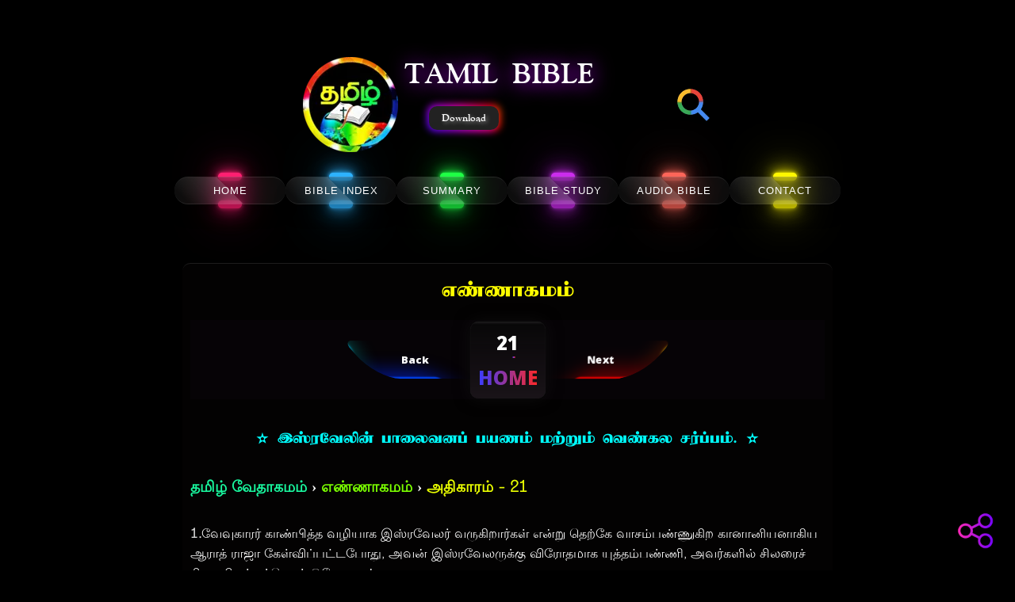

--- FILE ---
content_type: text/css
request_url: https://www.tamilbibleverse.com/static/css/48646.2ed8a1c9.chunk.css
body_size: 1528
content:
@font-face{font-display:swap;font-family:Summary;src:url(/static/media/sundaram18.f257449998f77254cf29.ttf) format("truetype")}.bible-chapter-breadcrumbs a{text-wrap:nowrap;font-family:tamil}.bible-chapter-breadcrumbs a:first-child{color:#19f89f}.bible-chapter-breadcrumbs a:nth-child(2){color:#7bff00}.bible-chapter-breadcrumbs a:nth-child(3){color:#eaff00}.bible-chapter-breadcrumbs{color:#fff;font-family:tamil;line-height:2.5}.vf{background:#0000;justify-content:space-evenly}@font-face{font-display:swap;font-family:chapter;src:url(/static/media/sundaram18.f257449998f77254cf29.ttf) format("truetype")}@font-face{font-display:swap;font-family:verse;src:url(/static/media/Lohit-Tamil.e9514113744a0755828e.ttf) format("truetype")}.vf,.vh{align-items:center;display:flex;width:100%}.vh{background-color:rgba(61,18,77,.055);height:100px;justify-content:center;margin-top:20px}@font-face{font-family:Summary;src:url(/static/media/sundaram18.f257449998f77254cf29.ttf)}.verse h4,h5,h6,h7{color:#ff8c00;font-family:tamil;font-weight:lighter;line-height:1.7}.verseh{margin-left:200px}.vhn{margin-left:600px}.sc,.vhn{justify-content:space-evenly;width:800px}.sc{display:flex}.sc a{margin:10px}.vbn{margin-left:200px}.vh div{align-items:center;display:flex;justify-content:space-evenly}@font-face{font-family:chapter;src:url(/static/media/sundaram18.f257449998f77254cf29.ttf)}@font-face{font-family:verse;src:url(/static/media/Lohit-Tamil.e9514113744a0755828e.ttf)}.verseh{color:#fff;font-family:chapter;font-size:40px;font-weight:bolder;font-weight:500}.verseno{align-items:center;background-color:#a30366;border-radius:50%;color:#fff;display:flex;font-size:25px;font-weight:bolder;height:58px;justify-content:center;margin-left:20px;width:60px}.versehome img{height:50px;margin:0 20px;width:50px}.verseb{background-image:url(/static/media/bclt.a3ea3ae8d1ea32c0b0c2.webp);position:relative}.verseb,.versen{align-items:center;background-size:100% 100%;color:#fff0;display:flex;height:60px;justify-content:center;width:60px}.versen{background-image:url(/static/media/frlt.c8088c2d99393726d6c6.webp)}.verse{font-weight:lighter}.verse b{color:#d3d3d3;font-size:16px}.verse a{font-family:verse}@media screen and (max-width:1700px){.verseh{margin-left:10px}}@media screen and (max-width:1450px){.vhn{left:-50px;position:absolute;top:-80px}.vh{justify-content:space-evenly}.vhn{left:-50px;position:absolute;top:-80px}.vbn,.verseh{margin-left:0}.vh{justify-content:space-evenly}}@media screen and (min-width:1300px){.vbn{width:10px}}@media screen and (max-width:750px){.sc a{display:none}.verseb{font-size:12px;height:30px;padding-bottom:10px;width:30px}.vbn,.verseh,.vhn{margin:0}.versen{font-size:12px;padding-bottom:10px}.versehome img,.versen{height:30px;width:30px}.verseno{height:53px;width:55px}}@media screen and (max-width:400px){.vh{flex-direction:column}}.verse span{color:#000;font-size:20px}@media (max-width:650px){.verse{font-size:10px}}span{color:#fff}.center{display:flex;justify-content:space-evenly}@media (max-width:768px){.vh{margin-top:30px}}@media (max-width:576px){.vh{margin-bottom:20px;margin-top:20px}}.verse p,.verse span{color:#fff;font-family:verse;font-size:16px;line-height:1.6}.verse h1,.verse h2,.verse h3{font-size:25px}.card *{font-family:Open Sans,sans-serif;font-weight:bolder}.card .teams{align-items:center;display:flex;flex-wrap:nowrap;justify-content:center}.card .teams>span{text-wrap:nowrap;flex:1 1;font-size:13px;position:relative;text-align:center}.card .teams .team-name-info{text-wrap:nowrap;color:#fff;display:block;font-weight:900;max-width:210px;text-overflow:ellipsis}.card .teams span.progress-dots{border-radius:10px;display:block;height:3px;margin:0;overflow:hidden;position:relative;width:60px}.card .teams span.progress-dots .load{animation:loading_dots 7.5s ease infinite both;background:linear-gradient(90deg,#3a3dff,#ff2929);bottom:0;display:block;height:1.5px;position:absolute;transform:translateX(0);width:3px}@keyframes loading_dots{0%{transform:translateX(0);width:3px}40%{transform:translateX(57px);width:3px}75%{transform:translateX(0);width:100%}to{transform:translateX(0);width:3px}}.card .teams .team-away,.card .teams .team-home{overflow:hidden;padding:15px 37px;position:relative}.card .teams .team-away{border-radius:10px 10px 30px 10px;transform:skew(-41deg,0deg)}.card .teams .team-home{border-radius:10px 10px 10px 30px;transform:skew(41deg,0deg)}.card .teams .team-home:after{background:#00caff;border-radius:27px;box-shadow:0 0 32px #00ffed;content:"";filter:blur(2px);height:23px;left:-20px;position:absolute;top:-3px;transform:rotate(208deg);width:20px}.card .teams .team-home:before{background:#0048ff;border-radius:80px;bottom:-15px;box-shadow:0 0 32px #0026ff;content:"";filter:blur(1px);height:17px;position:absolute;right:0;transform:translate(-50%);width:80%}.card .teams .team-away:after{background:#cc9d00;border-radius:27px;box-shadow:0 0 32px #cc3700;content:"";filter:blur(2px);height:23px;position:absolute;right:-20px;top:-3px;transform:rotate(208deg);width:20px}.card .teams .team-away:before{background:red;border-radius:80px;bottom:-15px;box-shadow:0 0 32px #d50000;content:"";filter:blur(1px);height:17px;left:0;position:absolute;transform:translate(50%);width:80%}.card .teams .team-home .team-name-info{transform:skew(-41deg,0)}.card .teams .team-away .team-name-info{transform:skew(41deg,0)}.event-info-banner .info-heading{bottom:5px;color:#fff3;margin:0;position:absolute;right:12px}.card .event-scoreboard .event-score-container{background:linear-gradient(#1e1e1e,#0c0c0c8e 4%,#1a1419);border-radius:10px;box-shadow:inset 0 0 1px 0 #2c2c2c,0 0 20px 0 #1313139c;display:flex;flex-wrap:wrap;margin:10px 0;padding:10px;width:-webkit-fit-content;width:fit-content}.card .event-scoreboard .event-score-container .score-container{-webkit-text-fill-color:#0000;background:linear-gradient(90deg,#3a3dff,#ff2929);-webkit-background-clip:text;font-size:24px;width:100%}.card .event-scoreboard .event-score-container .current-time-container{align-items:center;color:#a1a1a1;display:flex;flex-direction:column;font-family:SegoeUI;font-size:24px;justify-content:center;margin-bottom:8px;row-gap:5px;text-align:center;width:100%}.card .event-scoreboard .event-score-container .current-time-container .event-clock{color:#eee;font-weight:500;margin-right:10px}.card .custom-sep,.card .team-name-info{font-family:Open Sans,sans-serif;font-optical-sizing:auto;font-style:normal;font-weight:900}
/*# sourceMappingURL=48646.2ed8a1c9.chunk.css.map*/

--- FILE ---
content_type: application/x-javascript
request_url: https://www.tamilbibleverse.com/static/js/82967.e3d5934f.chunk.js
body_size: 5083
content:
"use strict";(self.webpackChunkTamil_Bible=self.webpackChunkTamil_Bible||[]).push([[82967],{12561:()=>{},48717:(e,i,s)=>{s.d(i,{A:()=>n});s(65043);var l=s(52174),a=s(86658),t=s(70579);const n=e=>{let{VerseNumber:i}=e;const s=i+1,n=i-1;return(0,t.jsxs)("div",{className:"ThologicalBookFooter",children:[(0,t.jsx)("br",{}),(0,t.jsx)("br",{}),(0,t.jsxs)("footer",{className:"vf",children:[n>0&&(0,t.jsx)(l.N_,{to:"/numbers/".concat(n),children:(0,t.jsx)("span",{className:"verseb"})}),(0,t.jsx)("div",{children:(0,t.jsx)("span",{className:"verseno",children:i})}),(0,t.jsx)("span",{className:"versehome",children:(0,t.jsx)(l.N_,{to:"/numbers",children:(0,t.jsx)("img",{loading:"lazy",src:a,alt:"home"})})}),s<=36&&(0,t.jsx)(l.N_,{to:"/numbers/".concat(s),children:(0,t.jsx)("span",{className:"versen"})})]}),(0,t.jsx)("br",{})]})}},86658:(e,i,s)=>{e.exports=s.p+"static/media/home.cb59f22a80dfeb860692.webp"},91271:(e,i,s)=>{s.d(i,{A:()=>n});var l=s(65043),a=s(52174),t=s(70579);const n=e=>{var i,s;let{verseNumber:n,onHeaderLoad:c}=e;const r={1:{title:"Tamil Bible | \u0b8e\u0ba3\u0bcd\u0ba3\u0bbe\u0b95\u0bae\u0bae\u0bcd 1 | \u0b87\u0bb8\u0bcd\u0bb0\u0bb5\u0bc7\u0bb2\u0bbf\u0ba9\u0bcd \u0bae\u0bc1\u0ba4\u0bb2\u0bcd \u0bae\u0b95\u0bcd\u0b95\u0bb3\u0bcd \u0ba4\u0bca\u0b95\u0bc8 \u0b95\u0ba3\u0b95\u0bcd\u0b95\u0bc6\u0b9f\u0bc1\u0baa\u0bcd\u0baa\u0bc1",description:"\u0bae\u0bcb\u0b9a\u0bc7 \u0bae\u0bb1\u0bcd\u0bb1\u0bc1\u0bae\u0bcd \u0b86\u0bb0\u0bcb\u0ba9\u0bcd \u0b87\u0bb8\u0bcd\u0bb0\u0bb5\u0bc7\u0bb2\u0bbf\u0ba9\u0bcd \u0bae\u0bc1\u0ba4\u0bb2\u0bcd \u0bae\u0b95\u0bcd\u0b95\u0bb3\u0bcd \u0ba4\u0bca\u0b95\u0bc8 \u0baa\u0bcb\u0bb0\u0bc1\u0b95\u0bcd\u0b95\u0bc1 \u0ba4\u0baf\u0bbe\u0bb0\u0bbe\u0b95\u0bc1\u0bae\u0bcd \u0bb5\u0baf\u0ba4\u0bc1 \u0bb5\u0ba8\u0bcd\u0ba4 \u0b86\u0ba3\u0bcd\u0b95\u0bb3\u0bbf\u0ba9\u0bcd \u0b95\u0ba3\u0b95\u0bcd\u0b95\u0bc6\u0b9f\u0bc1\u0baa\u0bcd\u0baa\u0bc8 \u0ba8\u0b9f\u0ba4\u0bcd\u0ba4\u0bbf\u0ba9\u0bb0\u0bcd."},2:{title:"Tamil Bible | \u0b8e\u0ba3\u0bcd\u0ba3\u0bbe\u0b95\u0bae\u0bae\u0bcd 2 | \u0baa\u0bbe\u0bb3\u0baf \u0b85\u0bae\u0bc8\u0baa\u0bcd\u0baa\u0bc1 \u0bae\u0bb1\u0bcd\u0bb1\u0bc1\u0bae\u0bcd \u0bae\u0bc1\u0b95\u0bbe\u0bae\u0bcd",description:"\u0b87\u0bb8\u0bcd\u0bb0\u0bb5\u0bc7\u0bb2\u0bbf\u0ba9\u0bcd 12 \u0b95\u0bc1\u0bb2\u0b99\u0bcd\u0b95\u0bb3\u0bcd \u0ba4\u0b99\u0bcd\u0b95\u0bb3\u0bcd \u0b95\u0bca\u0b9f\u0bbf\u0b95\u0bb3\u0bcd \u0bae\u0bb1\u0bcd\u0bb1\u0bc1\u0bae\u0bcd \u0b95\u0bc1\u0bb1\u0bbf\u0baf\u0bc0\u0b9f\u0bc1\u0b95\u0bb3\u0bc1\u0b9f\u0ba9\u0bcd \u0b95\u0bc1\u0bb1\u0bbf\u0baa\u0bcd\u0baa\u0bbf\u0b9f\u0bcd\u0b9f \u0bb5\u0bb0\u0bbf\u0b9a\u0bc8\u0baf\u0bbf\u0bb2\u0bcd \u0b92\u0bb5\u0bcd\u0bb5\u0bca\u0bb0\u0bc1 \u0b95\u0bc1\u0bb2\u0bae\u0bc1\u0bae\u0bcd \u0ba4\u0ba9\u0bbf\u0ba4\u0bcd\u0ba4\u0ba9\u0bbf \u0baa\u0b95\u0bc1\u0ba4\u0bbf\u0baf\u0bbf\u0bb2\u0bcd\u0b85\u0bae\u0bc8\u0b95\u0bcd\u0b95\u0baa\u0bcd\u0baa\u0b9f\u0bcd\u0b9f\u0ba9."},3:{title:"Tamil Bible | \u0b8e\u0ba3\u0bcd\u0ba3\u0bbe\u0b95\u0bae\u0bae\u0bcd 3 | \u0bb2\u0bc7\u0bb5\u0bbf\u0baf\u0bb0\u0bbf\u0ba9\u0bcd \u0b8a\u0bb4\u0bbf\u0baf\u0bae\u0bcd",description:" \u0bb2\u0bc7\u0bb5\u0bbf\u0baf\u0bb0\u0bcd \u0b95\u0bb0\u0bcd\u0ba4\u0bcd\u0ba4\u0bb0\u0bbf\u0ba9\u0bcd \u0baa\u0ba3\u0bbf\u0baf\u0bbf\u0bb2\u0bcd \u0b85\u0bb0\u0bcd\u0baa\u0bcd\u0baa\u0ba3\u0bbf\u0b95\u0bcd\u0b95\u0baa\u0bcd\u0baa\u0b9f\u0bcd\u0b9f\u0ba9\u0bb0\u0bcd. \u0b85\u0bb5\u0bb0\u0bcd\u0b95\u0bb3\u0bcd \u0baa\u0bb0\u0bbf\u0b9a\u0bc1\u0ba4\u0bcd\u0ba4 \u0b95\u0bc2\u0b9f\u0bbe\u0bb0\u0ba4\u0bcd\u0ba4\u0bbf\u0ba9\u0bcd \u0baa\u0bca\u0bb1\u0bc1\u0baa\u0bcd\u0baa\u0bc1\u0b95\u0bb3\u0bc8 \u0b8f\u0bb1\u0bcd\u0bb1\u0ba9\u0bb0\u0bcd."},4:{title:"Tamil Bible | \u0b8e\u0ba3\u0bcd\u0ba3\u0bbe\u0b95\u0bae\u0bae\u0bcd 4 | \u0b86\u0b9a\u0bb0\u0bbf\u0baa\u0bcd\u0baa\u0bc1\u0b95\u0bcd \u0b95\u0bc2\u0b9f\u0bbe\u0bb0 \u0baa\u0ba3\u0bbf",description:"\u0bb2\u0bc7\u0bb5\u0bbf\u0baf\u0bb0\u0bbf\u0ba9\u0bcd \u0bae\u0bc2\u0ba9\u0bcd\u0bb1\u0bc1 \u0b95\u0bc1\u0b9f\u0bc1\u0bae\u0bcd\u0baa\u0b99\u0bcd\u0b95\u0bb3\u0bbe\u0ba9 \u0b95\u0bcb\u0b95\u0bbe\u0ba4\u0bcd, \u0b95\u0bc6\u0bb0\u0bcd\u0b9a\u0bcb\u0ba9\u0bcd \u0bae\u0bb1\u0bcd\u0bb1\u0bc1\u0bae\u0bcd \u0bae\u0bc6\u0bb0\u0bbe\u0bb0\u0bbf \u0b86\u0b95\u0bbf\u0baf\u0bcb\u0bb0\u0bc1\u0b95\u0bcd\u0b95\u0bc1 \u0baa\u0bb0\u0bbf\u0b9a\u0bc1\u0ba4\u0bcd\u0ba4 \u0b95\u0bc2\u0b9f\u0bbe\u0bb0\u0ba4\u0bcd\u0ba4\u0bc8 \u0b95\u0bb5\u0ba9\u0bbf\u0b95\u0bcd\u0b95\u0bc1\u0bae\u0bcd \u0b95\u0bc1\u0bb1\u0bbf\u0baa\u0bcd\u0baa\u0bbf\u0b9f\u0bcd\u0b9f \u0baa\u0ba3\u0bbf\u0b95\u0bb3\u0bcd \u0bb5\u0bb4\u0b99\u0bcd\u0b95\u0baa\u0bcd\u0baa\u0b9f\u0bcd\u0b9f\u0ba9."},5:{title:"Tamil Bible | \u0b8e\u0ba3\u0bcd\u0ba3\u0bbe\u0b95\u0bae\u0bae\u0bcd 5 | \u0b9a\u0bc1\u0ba4\u0bcd\u0ba4\u0bbf\u0b95\u0bb0\u0bbf\u0baa\u0bcd\u0baa\u0bc1 \u0bb5\u0bbf\u0bb2\u0b95\u0bb2\u0bcd - \u0bb5\u0bb4\u0b95\u0bcd\u0b95\u0bc1\u0b95\u0bb3\u0bcd",description:"\u0ba4\u0bc2\u0baf\u0bcd\u0bae\u0bc8\u0baf\u0bb1\u0bcd\u0bb1\u0bb5\u0bb0\u0bcd\u0b95\u0bb3\u0bcd \u0bae\u0bc1\u0b95\u0bbe\u0bae\u0bbf\u0bb2\u0bbf\u0bb0\u0bc1\u0ba8\u0bcd\u0ba4\u0bc1 \u0bb5\u0bbf\u0bb2\u0b95\u0bbf \u0b87\u0bb0\u0bc1\u0b95\u0bcd\u0b95 \u0bb5\u0bc7\u0ba3\u0bcd\u0b9f\u0bc1\u0bae\u0bcd \u0b8e\u0ba9\u0bcd\u0bb1\u0bc1 \u0b95\u0b9f\u0bcd\u0b9f\u0bb3\u0bc8\u0baf\u0bbf\u0b9f\u0baa\u0bcd\u0baa\u0b9f\u0bcd\u0b9f\u0ba4\u0bc1. \u0bae\u0bc7\u0bb2\u0bc1\u0bae\u0bcd, \u0b9a\u0ba8\u0bcd\u0ba4\u0bc7\u0b95\u0ba4\u0bcd\u0ba4\u0bbf\u0ba9\u0bcd \u0bb5\u0bb4\u0b95\u0bcd\u0b95\u0bc1\u0b95\u0bb3\u0bc8 \u0ba4\u0bc0\u0bb0\u0bcd\u0baa\u0bcd\u0baa\u0ba4\u0bb1\u0bcd\u0b95\u0bbe\u0ba9 \u0bb5\u0bbf\u0ba4\u0bbf\u0b95\u0bb3\u0bcd \u0bb5\u0bb4\u0b99\u0bcd\u0b95\u0baa\u0bcd\u0baa\u0b9f\u0bcd\u0b9f\u0ba9."},6:{title:"Tamil Bible | \u0b8e\u0ba3\u0bcd\u0ba3\u0bbe\u0b95\u0bae\u0bae\u0bcd 6 | \u0ba8\u0b9a\u0bb0\u0bc7\u0baf \u0bb5\u0bbf\u0bb0\u0ba4\u0bae\u0bcd \u0bb5\u0bbf\u0ba4\u0bbf\u0b95\u0bb3\u0bcd",description:"\u0ba8\u0b9a\u0bb0\u0bc7\u0baf \u0bb5\u0bbf\u0bb0\u0ba4\u0bae\u0bcd \u0bb5\u0bbf\u0ba4\u0bbf\u0b95\u0bb3\u0bcd \u0bb5\u0bbf\u0bb3\u0b95\u0bcd\u0b95\u0baa\u0bcd\u0baa\u0b9f\u0bcd\u0b9f\u0ba9. \u0ba4\u0b99\u0bcd\u0b95\u0bb3\u0bcd \u0ba4\u0bb2\u0bc8 \u0bae\u0bc1\u0b9f\u0bbf\u0baf\u0bc8 \u0bb5\u0bc6\u0b9f\u0bcd\u0b9f\u0bbe\u0bae\u0bb2\u0bcd, \u0bae\u0ba4\u0bc1 \u0bae\u0bb1\u0bcd\u0bb1\u0bc1\u0bae\u0bcd \u0baa\u0bcb\u0ba4\u0bc8 \u0baa\u0bca\u0bb0\u0bc1\u0b9f\u0bcd\u0b95\u0bb3\u0bc8 \u0ba4\u0bb5\u0bbf\u0bb0\u0bcd\u0b95\u0bcd\u0b95 \u0bb5\u0bc7\u0ba3\u0bcd\u0b9f\u0bc1\u0bae\u0bcd"},7:{title:"Tamil Bible | \u0b8e\u0ba3\u0bcd\u0ba3\u0bbe\u0b95\u0bae\u0bae\u0bcd 7 | \u0baa\u0bb0\u0bbf\u0b9a\u0bc1\u0ba4\u0bcd\u0ba4 \u0b95\u0bc2\u0b9f\u0bbe\u0bb0 \u0baa\u0bb0\u0bbf\u0b9a\u0bc1\u0b95\u0bb3\u0bcd",description:" \u0b87\u0bb8\u0bcd\u0bb0\u0bb5\u0bc7\u0bb2\u0bbf\u0ba9\u0bcd \u0ba4\u0bb2\u0bc8\u0bb5\u0bb0\u0bcd\u0b95\u0bb3\u0bcd \u0ba4\u0b99\u0bcd\u0b95\u0bb3\u0bcd \u0ba8\u0bbe\u0bb3\u0bbf\u0bb2\u0bcd \u0baa\u0bb0\u0bbf\u0b9a\u0bc1\u0ba4\u0bcd\u0ba4 \u0b95\u0bc2\u0b9f\u0bbe\u0bb0\u0ba4\u0bcd\u0ba4\u0bbf\u0bb1\u0bcd\u0b95\u0bc1  \u0baa\u0bb2\u0bcd\u0bb5\u0bc7\u0bb1\u0bc1 \u0baa\u0bb0\u0bbf\u0b9a\u0bc1\u0b95\u0bb3\u0bc8 \u0b9a\u0bc6\u0bb2\u0bc1\u0ba4\u0bcd\u0ba4\u0bbf\u0ba9\u0bb0\u0bcd."},8:{title:"Tamil Bible | \u0b8e\u0ba3\u0bcd\u0ba3\u0bbe\u0b95\u0bae\u0bae\u0bcd 8 | \u0bb2\u0bc7\u0bb5\u0bbf\u0baf\u0bb0\u0bbf\u0ba9\u0bcd \u0b85\u0baa\u0bbf\u0bb7\u0bc7\u0b95\u0bae\u0bcd",description:" \u0bb2\u0bc7\u0bb5\u0bbf\u0baf\u0bb0\u0bcd \u0b86\u0b9a\u0bb0\u0bbf\u0baa\u0bcd\u0baa\u0bc1\u0b95\u0bcd \u0b95\u0bc2\u0b9f\u0bbe\u0bb0\u0ba4\u0bcd\u0ba4\u0bbf\u0ba9\u0bcd \u0baa\u0ba3\u0bbf\u0b95\u0bb3\u0bc8 \u0b9a\u0bc6\u0baf\u0bcd\u0baf \u0b95\u0bb0\u0bcd\u0ba4\u0bcd\u0ba4\u0bb0\u0bc1\u0b95\u0bcd\u0b95\u0bc1 \u0b85\u0bb0\u0bcd\u0baa\u0bcd\u0baa\u0ba3\u0bbf\u0b95\u0bcd\u0b95\u0baa\u0bcd\u0baa\u0b9f\u0bcd\u0b9f\u0ba9\u0bb0\u0bcd."},9:{title:"Tamil Bible | \u0b8e\u0ba3\u0bcd\u0ba3\u0bbe\u0b95\u0bae\u0bae\u0bcd 9 | \u0baa\u0bb8\u0bcd\u0b95\u0bbe \u0b95\u0bca\u0ba3\u0bcd\u0b9f\u0bbe\u0b9f\u0bcd\u0b9f\u0bae\u0bcd",description:" \u0b87\u0bb8\u0bcd\u0bb0\u0bb5\u0bc7\u0bb2\u0bb0\u0bcd\u0b95\u0bb3\u0bcd \u0baa\u0bb8\u0bcd\u0b95\u0bbe\u0bb5\u0bc8 \u0b95\u0bb0\u0bcd\u0ba4\u0bcd\u0ba4\u0bb0\u0bbf\u0ba9\u0bcd \u0b95\u0b9f\u0bcd\u0b9f\u0bb3\u0bc8\u0baa\u0bcd\u0baa\u0b9f\u0bbf \u0b95\u0bca\u0ba3\u0bcd\u0b9f\u0bbe\u0b9f\u0bbf\u0ba9\u0bb0\u0bcd. \u0b9a\u0bbf\u0bb1\u0baa\u0bcd\u0baa\u0bc1 \u0bb5\u0bbf\u0ba4\u0bbf\u0b95\u0bb3\u0bc1\u0bae\u0bcd \u0bb5\u0bb4\u0b99\u0bcd\u0b95\u0baa\u0bcd\u0baa\u0b9f\u0bcd\u0b9f\u0ba9."},10:{title:"Tamil Bible | \u0b8e\u0ba3\u0bcd\u0ba3\u0bbe\u0b95\u0bae\u0bae\u0bcd 10 | \u0baa\u0bbf\u0bb0\u0baf\u0bbe\u0ba3\u0ba4\u0bcd\u0ba4\u0bbf\u0ba9\u0bcd \u0ba4\u0bca\u0b9f\u0b95\u0bcd\u0b95\u0bae\u0bcd",description:" \u0bb5\u0bc6\u0bb3\u0bcd\u0bb3\u0bbf \u0b8e\u0b95\u0bcd\u0b95\u0bbe\u0bb3\u0b99\u0bcd\u0b95\u0bb3\u0bcd \u0b9a\u0bc6\u0baf\u0bcd\u0baf\u0baa\u0bcd\u0baa\u0b9f\u0bcd\u0b9f\u0bc1, \u0b85\u0bb5\u0bc8 \u0bae\u0bc1\u0b95\u0bbe\u0bae\u0bbf\u0ba9\u0bcd \u0b9a\u0bc6\u0baf\u0bcd\u0ba4\u0bbf\u0b95\u0bb3\u0bc8 \u0b85\u0bb1\u0bbf\u0bb5\u0bbf\u0b95\u0bcd\u0b95 \u0baa\u0baf\u0ba9\u0bcd\u0baa\u0b9f\u0bc1\u0ba4\u0bcd\u0ba4\u0baa\u0bcd\u0baa\u0b9f\u0bcd\u0b9f\u0ba9. \u0b87\u0bb8\u0bcd\u0bb0\u0bb5\u0bc7\u0bb2\u0bb0\u0bcd\u0b95\u0bb3\u0bcd \u0b9a\u0bc0\u0ba9\u0bbe\u0baf\u0bcd \u0bae\u0bb2\u0bc8\u0baf\u0bbf\u0bb2\u0bbf\u0bb0\u0bc1\u0ba8\u0bcd\u0ba4\u0bc1 \u0baa\u0baf\u0ba3\u0ba4\u0bcd\u0ba4\u0bc8\u0ba4\u0bcd \u0ba4\u0bca\u0b9f\u0b99\u0bcd\u0b95\u0bbf\u0ba9\u0bb0\u0bcd."},11:{title:"Tamil Bible | \u0b8e\u0ba3\u0bcd\u0ba3\u0bbe\u0b95\u0bae\u0bae\u0bcd 11 | \u0b87\u0bb8\u0bcd\u0bb0\u0bb5\u0bc7\u0bb2\u0bbf\u0ba9\u0bcd \u0bae\u0bc1\u0bb1\u0bc1\u0bae\u0bc1\u0bb1\u0bc1\u0baa\u0bcd\u0baa\u0bc1 \u0bae\u0ba9\u0bcd\u0ba9\u0bbe",description:" \u0b87\u0bb8\u0bcd\u0bb0\u0bb5\u0bc7\u0bb2\u0bbf\u0ba9\u0bcd \u0bae\u0bc1\u0bb1\u0bc1\u0bae\u0bc1\u0bb1\u0bc1\u0baa\u0bcd\u0baa\u0bc1 \u0bae\u0ba9\u0bcd\u0ba9\u0bbe\u0b95\u0bcd\u0b95\u0bc1 \u0b86\u0b9a\u0bc8\u0baa\u0bcd\u0baa\u0b9f\u0bcd\u0b9f\u0ba9\u0bb0\u0bcd. \u0b95\u0bb0\u0bcd\u0ba4\u0bcd\u0ba4\u0bb0\u0bcd \u0b85\u0bb5\u0bb0\u0bcd\u0b95\u0bb3\u0bc1\u0b95\u0bcd\u0b95\u0bc1 \u0bae\u0bbe\u0b9f\u0bcd\u0b9f\u0bbf\u0bb1\u0bc8\u0b9a\u0bcd\u0b9a\u0bbf\u0baf\u0bc8 \u0b85\u0bb3\u0bbf\u0ba4\u0bcd\u0ba4\u0bbe\u0bb0\u0bcd, \u0b86\u0ba9\u0bbe\u0bb2\u0bcd \u0b85\u0bb5\u0bb0\u0bcd\u0b95\u0bb3\u0bbf\u0ba9\u0bcd \u0b86\u0b9a\u0bc8\u0b95\u0bcd\u0b95\u0bc1 \u0ba4\u0ba3\u0bcd\u0b9f\u0ba9\u0bc8\u0baf\u0bc1\u0bae\u0bcd \u0bb5\u0bb4\u0b99\u0bcd\u0b95\u0baa\u0bcd\u0baa\u0b9f\u0bcd\u0b9f\u0ba4\u0bc1."},12:{title:"Tamil Bible | \u0b8e\u0ba3\u0bcd\u0ba3\u0bbe\u0b95\u0bae\u0bae\u0bcd 12 | \u0bae\u0bbf\u0bb0\u0bbf\u0baf\u0bbe\u0bae\u0bcd \u0b86\u0bb0\u0bcb\u0ba9\u0bbf\u0ba9\u0bcd \u0b8e\u0ba4\u0bbf\u0bb0\u0bcd\u0baa\u0bcd\u0baa\u0bc1",description:" \u0bae\u0bbf\u0bb0\u0bbf\u0baf\u0bbe\u0bae\u0bcd \u0bae\u0bb1\u0bcd\u0bb1\u0bc1\u0bae\u0bcd \u0b86\u0bb0\u0bcb\u0ba9\u0bcd \u0bae\u0bcb\u0b9a\u0bc7\u0baf\u0bc8 \u0b8e\u0ba4\u0bbf\u0bb0\u0bcd\u0ba4\u0bcd\u0ba4\u0ba9\u0bb0\u0bcd. \u0b95\u0bb0\u0bcd\u0ba4\u0bcd\u0ba4\u0bb0\u0bcd \u0bae\u0bbf\u0bb0\u0bbf\u0baf\u0bbe\u0bae\u0bc8 \u0b95\u0bc1\u0bb7\u0bcd\u0b9f\u0bb0\u0bcb\u0b95\u0ba4\u0bcd\u0ba4\u0bbe\u0bb2\u0bcd \u0ba4\u0ba3\u0bcd\u0b9f\u0bbf\u0ba4\u0bcd\u0ba4\u0bbe\u0bb0\u0bcd, \u0b86\u0ba9\u0bbe\u0bb2\u0bcd \u0bae\u0bcb\u0b9a\u0bc7\u0baf\u0bbf\u0ba9\u0bcd \u0b9c\u0bc6\u0baa\u0bae\u0bcd\u0baf\u0bbe\u0bb2\u0bcd \u0b85\u0bb5\u0bb3\u0bcd \u0b95\u0bc1\u0ba3\u0bae\u0b9f\u0bc8\u0ba8\u0bcd\u0ba4\u0bbe\u0bb3\u0bcd."},13:{title:"Tamil Bible | \u0b8e\u0ba3\u0bcd\u0ba3\u0bbe\u0b95\u0bae\u0bae\u0bcd 13 | \u0b95\u0bbe\u0ba9\u0bbe\u0ba9\u0bcd \u0b9a\u0bc6\u0bb4\u0bbf\u0baa\u0bcd\u0baa\u0bc1",description:" \u0bae\u0bcb\u0b9a\u0bc7 12 \u0bb5\u0bc7\u0bb5\u0bc1\u0b95\u0bbe\u0bb0\u0bb0\u0bcd\u0b95\u0bb3\u0bc8 \u0b95\u0bbe\u0ba9\u0bbe\u0ba9\u0bcd \u0ba8\u0bbe\u0b9f\u0bcd\u0b9f\u0bc8 \u0b86\u0bb0\u0bbe\u0baf \u0b85\u0ba9\u0bc1\u0baa\u0bcd\u0baa\u0bbf\u0ba9\u0bbe\u0bb0\u0bcd. \u0b85\u0bb5\u0bb0\u0bcd\u0b95\u0bb3\u0bcd \u0ba4\u0bbf\u0bb0\u0bc1\u0bae\u0bcd\u0baa\u0bbf \u0bb5\u0ba8\u0bcd\u0ba4\u0bc1, \u0ba8\u0bbe\u0b9f\u0bcd\u0b9f\u0bbf\u0ba9\u0bcd \u0b9a\u0bc6\u0bb4\u0bbf\u0baa\u0bcd\u0baa\u0bc8\u0baa\u0bcd \u0baa\u0bb1\u0bcd\u0bb1\u0bbf \u0b95\u0bc2\u0bb1\u0bbf\u0ba9\u0bb0\u0bcd, \u0b86\u0ba9\u0bbe\u0bb2\u0bcd \u0b85\u0b99\u0bcd\u0b95\u0bc1\u0bb3\u0bcd\u0bb3 \u0bae\u0b95\u0bcd\u0b95\u0bb3\u0bc8\u0baa\u0bcd \u0baa\u0bb1\u0bcd\u0bb1\u0bbf \u0baa\u0baf\u0bae\u0bc1\u0bb1\u0bc1\u0ba4\u0bcd\u0ba4\u0bbf\u0ba9\u0bb0\u0bcd."},14:{title:"Tamil Bible | \u0b8e\u0ba3\u0bcd\u0ba3\u0bbe\u0b95\u0bae\u0bae\u0bcd 14 | \u0b87\u0bb8\u0bcd\u0bb0\u0bb5\u0bc7\u0bb2\u0bb0\u0bcd\u0b95\u0bb3\u0bbf\u0ba9\u0bcd \u0b95\u0bb2\u0b95\u0bae\u0bcd \u0ba4\u0ba3\u0bcd\u0b9f\u0ba9\u0bc8",description:" \u0b87\u0bb8\u0bcd\u0bb0\u0bb5\u0bc7\u0bb2\u0bb0\u0bcd\u0b95\u0bb3\u0bcd \u0b95\u0bb0\u0bcd\u0ba4\u0bcd\u0ba4\u0bb0\u0bc1\u0b95\u0bcd\u0b95\u0bc1 \u0b8e\u0ba4\u0bbf\u0bb0\u0bbe\u0b95 \u0b95\u0bb2\u0b95\u0bae\u0bcd \u0b9a\u0bc6\u0baf\u0bcd\u0ba4\u0ba9\u0bb0\u0bcd. \u0b95\u0bb0\u0bcd\u0ba4\u0bcd\u0ba4\u0bb0\u0bcd \u0b85\u0bb5\u0bb0\u0bcd\u0b95\u0bb3\u0bc8 40 \u0b86\u0ba3\u0bcd\u0b9f\u0bc1\u0b95\u0bb3\u0bcd \u0bb5\u0ba9\u0bbe\u0ba8\u0bcd\u0ba4\u0bb0\u0ba4\u0bcd\u0ba4\u0bbf\u0bb2\u0bcd \u0b85\u0bb2\u0bc8\u0ba8\u0bcd\u0ba4\u0bc1 \u0ba4\u0bbf\u0bb0\u0bbf\u0baf\u0bc1\u0bae\u0bcd\u0baa\u0b9f\u0bbf \u0ba4\u0ba3\u0bcd\u0b9f\u0bbf\u0ba4\u0bcd\u0ba4\u0bbe\u0bb0\u0bcd."},15:{title:"Tamil Bible | \u0b8e\u0ba3\u0bcd\u0ba3\u0bbe\u0b95\u0bae\u0bae\u0bcd 15 | \u0baa\u0bb2\u0bbf \u0bae\u0bb1\u0bcd\u0bb1\u0bc1\u0bae\u0bcd \u0b9a\u0b9f\u0bcd\u0b9f\u0b99\u0bcd\u0b95\u0bb3\u0bcd",description:" \u0baa\u0bb2\u0bbf\u0b95\u0bb3\u0bcd \u0bae\u0bb1\u0bcd\u0bb1\u0bc1\u0bae\u0bcd \u0baa\u0bbe\u0bb5\u0b99\u0bcd\u0b95\u0bb3\u0bc1\u0b95\u0bcd\u0b95\u0bbe\u0ba9 \u0baa\u0bc1\u0ba4\u0bbf\u0baf \u0b9a\u0b9f\u0bcd\u0b9f\u0b99\u0bcd\u0b95\u0bb3\u0bcd \u0bb5\u0bb4\u0b99\u0bcd\u0b95\u0baa\u0bcd\u0baa\u0b9f\u0bcd\u0b9f\u0ba9. \u0b9a\u0bbe\u0baa\u0ba4\u0bcd\u0ba4\u0bbf\u0ba9\u0bcd \u0b9a\u0b9f\u0bcd\u0b9f\u0b99\u0bcd\u0b95\u0bb3\u0bc8 \u0bae\u0bc0\u0bb1\u0bbf\u0baf\u0bb5\u0bb0\u0bcd\u0b95\u0bb3\u0bc1\u0b95\u0bcd\u0b95\u0bbe\u0ba9 \u0ba4\u0ba3\u0bcd\u0b9f\u0ba9\u0bc8\u0b95\u0bb3\u0bc1\u0bae\u0bcd \u0bb5\u0bbf\u0bb3\u0b95\u0bcd\u0b95\u0baa\u0bcd\u0baa\u0b9f\u0bcd\u0b9f\u0ba9."},16:{title:"Tamil Bible | \u0b8e\u0ba3\u0bcd\u0ba3\u0bbe\u0b95\u0bae\u0bae\u0bcd 16 | \u0b95\u0bcb\u0bb0\u0bbe\u0b95\u0bc1, \u0ba4\u0bbe\u0ba4\u0bcd\u0ba4\u0bbe\u0ba9\u0bcd \u0bae\u0bb1\u0bcd\u0bb1\u0bc1\u0bae\u0bcd \u0b85\u0baa\u0bbf\u0bb0\u0bbe\u0bae\u0bbf\u0ba9\u0bcd \u0b95\u0bb2\u0b95\u0bae\u0bcd",description:" \u0b95\u0bcb\u0bb0\u0bbe, \u0ba4\u0bbe\u0ba4\u0bcd\u0ba4\u0bbe\u0ba9\u0bcd \u0bae\u0bb1\u0bcd\u0bb1\u0bc1\u0bae\u0bcd \u0b85\u0baa\u0bbf\u0bb0\u0bbe\u0bae\u0bcd \u0b86\u0b95\u0bbf\u0baf\u0bcb\u0bb0\u0bcd \u0bae\u0bcb\u0b9a\u0bc7 \u0bae\u0bb1\u0bcd\u0bb1\u0bc1\u0bae\u0bcd \u0b86\u0bb0\u0bcb\u0ba9\u0bc8 \u0b8e\u0ba4\u0bbf\u0bb0\u0bcd\u0ba4\u0bcd\u0ba4\u0ba9\u0bb0\u0bcd. \u0b95\u0bb0\u0bcd\u0ba4\u0bcd\u0ba4\u0bb0\u0bcd \u0b85\u0bb5\u0bb0\u0bcd\u0b95\u0bb3\u0bc8 \u0ba4\u0ba3\u0bcd\u0b9f\u0bbf\u0ba4\u0bcd\u0ba4\u0bc1, \u0b85\u0bb5\u0bb0\u0bcd\u0b95\u0bb3\u0bcd \u0baa\u0bc2\u0bae\u0bbf\u0baf\u0bbf\u0bb2\u0bcd \u0bb5\u0bbf\u0bb4\u0bc1\u0ba8\u0bcd\u0ba4\u0ba9\u0bb0\u0bcd."},17:{title:"Tamil Bible | \u0b8e\u0ba3\u0bcd\u0ba3\u0bbe\u0b95\u0bae\u0bae\u0bcd 17 | \u0b86\u0bb0\u0bcb\u0ba9\u0bbf\u0ba9\u0bcd \u0b95\u0bcb\u0bb2\u0bbf\u0ba9\u0bcd \u0b85\u0ba4\u0bbf\u0b9a\u0baf\u0bae\u0bcd",description:" \u0b86\u0bb0\u0bcb\u0ba9\u0bbf\u0ba9\u0bcd \u0b95\u0bcb\u0bb2\u0bcd \u0bae\u0bb2\u0bb0\u0bcd\u0ba8\u0bcd\u0ba4\u0bc1, \u0b85\u0bb5\u0bb0\u0bcd \u0b95\u0bb0\u0bcd\u0ba4\u0bcd\u0ba4\u0bb0\u0bbe\u0bb2\u0bcd \u0ba4\u0bc7\u0bb0\u0bcd\u0ba8\u0bcd\u0ba4\u0bc6\u0b9f\u0bc1\u0b95\u0bcd\u0b95\u0baa\u0bcd\u0baa\u0b9f\u0bcd\u0b9f\u0bb5\u0bb0\u0bcd \u0b8e\u0ba9\u0bcd\u0baa\u0ba4\u0bc8 \u0ba8\u0bbf\u0bb0\u0bc2\u0baa\u0bbf\u0ba4\u0bcd\u0ba4\u0ba4\u0bc1. \u0b87\u0ba4\u0bc1 \u0b87\u0bb8\u0bcd\u0bb0\u0bb5\u0bc7\u0bb2\u0bb0\u0bcd\u0b95\u0bb3\u0bbf\u0ba9\u0bcd \u0b95\u0bb2\u0b95\u0ba4\u0bcd\u0ba4\u0bc8 \u0b85\u0b9f\u0b95\u0bcd\u0b95 \u0b89\u0ba4\u0bb5\u0bbf\u0baf\u0ba4\u0bc1."},18:{title:"Tamil Bible | \u0b8e\u0ba3\u0bcd\u0ba3\u0bbe\u0b95\u0bae\u0bae\u0bcd 18 | \u0baa\u0bb0\u0bbf\u0b9a\u0bc1\u0ba4\u0bcd\u0ba4 \u0b95\u0bc2\u0b9f\u0bbe\u0bb0 \u0baa\u0bca\u0bb1\u0bc1\u0baa\u0bcd\u0baa\u0bc1\u0b95\u0bb3\u0bcd",description:" \u0b86\u0bb0\u0bcb\u0ba9\u0bcd \u0bae\u0bb1\u0bcd\u0bb1\u0bc1\u0bae\u0bcd \u0bb2\u0bc7\u0bb5\u0bbf\u0baf\u0bb0\u0bcd \u0baa\u0bb0\u0bbf\u0b9a\u0bc1\u0ba4\u0bcd\u0ba4 \u0b95\u0bc2\u0b9f\u0bbe\u0bb0\u0ba4\u0bcd\u0ba4\u0bbf\u0ba9\u0bcd \u0baa\u0bca\u0bb1\u0bc1\u0baa\u0bcd\u0baa\u0bc1\u0b95\u0bb3\u0bc8 \u0b8f\u0bb1\u0bcd\u0bb1\u0ba9\u0bb0\u0bcd. \u0b85\u0bb5\u0bb0\u0bcd\u0b95\u0bb3\u0bc1\u0b95\u0bcd\u0b95\u0bc1 \u0baa\u0bb0\u0bbf\u0b9a\u0bc1\u0ba4\u0bcd\u0ba4\u0bae\u0bbe\u0ba9 \u0baa\u0bb2\u0bbf\u0b95\u0bb3\u0bbf\u0ba9\u0bcd \u0baa\u0b99\u0bcd\u0b95\u0bc1\u0b95\u0bb3\u0bcd \u0bb5\u0bb4\u0b99\u0bcd\u0b95\u0baa\u0bcd\u0baa\u0b9f\u0bcd\u0b9f\u0ba9."},19:{title:"Tamil Bible | \u0b8e\u0ba3\u0bcd\u0ba3\u0bbe\u0b95\u0bae\u0bae\u0bcd 19 | \u0b9a\u0bbf\u0bb5\u0baa\u0bcd\u0baa\u0bc1 \u0b95\u0bbf\u0b9f\u0bbe\u0bb0\u0bbf\u0baf\u0bbf\u0ba9\u0bcd \u0b9a\u0b9f\u0bcd\u0b9f\u0bae\u0bcd",description:" \u0b9a\u0bbf\u0bb5\u0baa\u0bcd\u0baa\u0bc1 \u0b95\u0bbf\u0b9f\u0bbe\u0bb0\u0bbf\u0baf\u0bbf\u0ba9\u0bcd \u0b9a\u0b9f\u0bcd\u0b9f\u0bae\u0bcd \u0bb5\u0bb4\u0b99\u0bcd\u0b95\u0baa\u0bcd\u0baa\u0b9f\u0bcd\u0b9f\u0ba4\u0bc1. \u0b87\u0ba4\u0bc1 \u0ba4\u0bc2\u0baf\u0bcd\u0bae\u0bc8\u0baf\u0bb1\u0bcd\u0bb1\u0bb5\u0bb0\u0bcd\u0b95\u0bb3\u0bc8 \u0ba4\u0bc2\u0baf\u0bcd\u0bae\u0bc8\u0baa\u0bcd\u0baa\u0b9f\u0bc1\u0ba4\u0bcd\u0ba4 \u0baa\u0baf\u0ba9\u0bcd\u0baa\u0b9f\u0bc1\u0ba4\u0bcd\u0ba4\u0baa\u0bcd\u0baa\u0b9f\u0bcd\u0b9f\u0ba4\u0bc1."},20:{title:"Tamil Bible | \u0b8e\u0ba3\u0bcd\u0ba3\u0bbe\u0b95\u0bae\u0bae\u0bcd 20 | \u0bae\u0bcb\u0b9a\u0bc7\u0baf\u0bbf\u0ba9\u0bcd \u0ba4\u0bb5\u0bb1\u0bc1 \u0bae\u0bb1\u0bcd\u0bb1\u0bc1\u0bae\u0bcd \u0bae\u0bbf\u0bb0\u0bbf\u0baf\u0bbe\u0bae\u0bbf\u0ba9\u0bcd \u0bae\u0bb0\u0ba3\u0bae\u0bcd",description:" \u0bae\u0bcb\u0b9a\u0bc7 \u0baa\u0bbe\u0bb1\u0bc8\u0baf\u0bc8 \u0b85\u0b9f\u0bbf\u0b95\u0bcd\u0b95\u0bbe\u0bae\u0bb2\u0bcd \u0b95\u0bcb\u0baa\u0ba4\u0bcd\u0ba4\u0bc1\u0b9f\u0ba9\u0bcd \u0b85\u0ba4\u0bc8\u0ba4\u0bcd \u0ba4\u0b9f\u0bcd\u0b9f\u0bbf\u0ba9\u0bbe\u0bb0\u0bcd, \u0b87\u0ba4\u0bc1 \u0b85\u0bb5\u0bb0\u0ba4\u0bc1 \u0ba4\u0bb5\u0bb1\u0bbe\u0b95 \u0b95\u0bb0\u0bc1\u0ba4\u0baa\u0bcd\u0baa\u0b9f\u0bcd\u0b9f\u0ba4\u0bc1. \u0bae\u0bbf\u0bb0\u0bbf\u0baf\u0bbe\u0bae\u0bcd \u0b87\u0bb1\u0ba8\u0bcd\u0ba4\u0bbe\u0bb0\u0bcd, \u0bae\u0bb1\u0bcd\u0bb1\u0bc1\u0bae\u0bcd \u0b87\u0bb8\u0bcd\u0bb0\u0bb5\u0bc7\u0bb2\u0bb0\u0bcd\u0b95\u0bb3\u0bcd \u0b8e\u0ba4\u0bcb\u0bae\u0bc1\u0b95\u0bcd\u0b95\u0bc1 \u0bb5\u0ba8\u0bcd\u0ba4\u0ba9\u0bb0\u0bcd."},21:{title:"Tamil Bible | \u0b8e\u0ba3\u0bcd\u0ba3\u0bbe\u0b95\u0bae\u0bae\u0bcd 21 | \u0bb5\u0bc6\u0ba3\u0bcd\u0b95\u0bb2 \u0b9a\u0bb0\u0bcd\u0baa\u0bcd\u0baa\u0bae\u0bcd",description:" \u0b87\u0bb8\u0bcd\u0bb0\u0bb5\u0bc7\u0bb2\u0bb0\u0bcd\u0b95\u0bb3\u0bcd \u0b9a\u0bb0\u0bcd\u0baa\u0bcd\u0baa\u0b99\u0bcd\u0b95\u0bb3\u0bbe\u0bb2\u0bcd \u0b95\u0b9f\u0bbf\u0b95\u0bcd\u0b95\u0baa\u0bcd\u0baa\u0b9f\u0bcd\u0b9f\u0ba9\u0bb0\u0bcd. \u0bae\u0bcb\u0b9a\u0bc7 \u0bb5\u0bc6\u0ba3\u0bcd\u0b95\u0bb2\u0baa\u0bcd \u0baa\u0bbe\u0bae\u0bcd\u0baa\u0bc8 \u0b89\u0baf\u0bb0\u0bcd\u0ba4\u0bcd\u0ba4\u0bbf, \u0b85\u0ba4\u0bc8\u0baa\u0bcd \u0baa\u0bbe\u0bb0\u0bcd\u0baa\u0bcd\u0baa\u0bb5\u0bb0\u0bcd\u0b95\u0bb3\u0bcd \u0b95\u0bc1\u0ba3\u0bae\u0b9f\u0bc8\u0ba8\u0bcd\u0ba4\u0ba9\u0bb0\u0bcd. \u0b87\u0bb8\u0bcd\u0bb0\u0bb5\u0bc7\u0bb2\u0bb0\u0bcd\u0b95\u0bb3\u0bcd \u0baa\u0bb2 \u0baf\u0bc1\u0ba4\u0bcd\u0ba4\u0bae\u0bcd\u0b95\u0bb3\u0bc8 \u0bb5\u0bc6\u0ba9\u0bcd\u0bb1\u0ba9\u0bb0\u0bcd."},22:{title:"Tamil Bible | \u0b8e\u0ba3\u0bcd\u0ba3\u0bbe\u0b95\u0bae\u0bae\u0bcd 22 | \u0baa\u0bbf\u0bb2\u0bc7\u0baf\u0bbe\u0bae\u0bcd \u0bae\u0bb1\u0bcd\u0bb1\u0bc1\u0bae\u0bcd \u0b85\u0bb5\u0bb0\u0ba4\u0bc1 \u0b95\u0bb4\u0bc1\u0ba4\u0bc8",description:" \u0bae\u0bcb\u0bb5\u0bbe\u0baa\u0bbf\u0ba9\u0bcd \u0b85\u0bb0\u0b9a\u0ba9\u0bcd \u0baa\u0bbe\u0bb2\u0bbe\u0b95\u0bcd, \u0baa\u0bbf\u0bb2\u0bc7\u0baf\u0bbe\u0bae\u0bc8 \u0b87\u0bb8\u0bcd\u0bb0\u0bb5\u0bc7\u0bb2\u0bb0\u0bcd\u0b95\u0bb3\u0bc8 \u0b9a\u0baa\u0bbf\u0b95\u0bcd\u0b95 \u0b85\u0bb4\u0bc8\u0ba4\u0bcd\u0ba4\u0bbe\u0bb0\u0bcd. \u0b86\u0ba9\u0bbe\u0bb2\u0bcd \u0b95\u0bb0\u0bcd\u0ba4\u0bcd\u0ba4\u0bb0\u0bcd \u0baa\u0bbf\u0bb2\u0bc7\u0baf\u0bbe\u0bae\u0bbf\u0ba9\u0bcd \u0b95\u0bb4\u0bc1\u0ba4\u0bc8 \u0bae\u0bc2\u0bb2\u0bae\u0bcd \u0baa\u0bc7\u0b9a\u0bbf, \u0b85\u0bb5\u0bb0\u0bc8 \u0ba4\u0b9f\u0bc1\u0ba4\u0bcd\u0ba4\u0bbe\u0bb0\u0bcd."},23:{title:"Tamil Bible | \u0b8e\u0ba3\u0bcd\u0ba3\u0bbe\u0b95\u0bae\u0bae\u0bcd 23 | \u0baa\u0bbf\u0bb2\u0bc7\u0baf\u0bbe\u0bae\u0bbf\u0ba9\u0bcd \u0bae\u0bc1\u0ba4\u0bb2\u0bcd \u0b87\u0bb0\u0ba3\u0bcd\u0b9f\u0bbe\u0bae\u0bcd \u0b86\u0b9a\u0bc0\u0bb0\u0bcd\u0bb5\u0bbe\u0ba4\u0bae\u0bcd",description:" \u0baa\u0bbf\u0bb2\u0bc7\u0baf\u0bbe\u0bae\u0bcd \u0b87\u0bb8\u0bcd\u0bb0\u0bb5\u0bc7\u0bb2\u0bb0\u0bcd\u0b95\u0bb3\u0bc8 \u0b9a\u0baa\u0bbf\u0b95\u0bcd\u0b95 \u0bae\u0bc1\u0baf\u0ba9\u0bcd\u0bb1\u0bbe\u0bb0\u0bcd, \u0b86\u0ba9\u0bbe\u0bb2\u0bcd \u0b95\u0bb0\u0bcd\u0ba4\u0bcd\u0ba4\u0bb0\u0bcd \u0b85\u0bb5\u0bb0\u0bc8 \u0b86\u0b9a\u0bc0\u0bb0\u0bcd\u0bb5\u0ba4\u0bbf\u0b95\u0bcd\u0b95 \u0bb5\u0bc8\u0ba4\u0bcd\u0ba4\u0bbe\u0bb0\u0bcd. \u0baa\u0bbf\u0bb2\u0bc7\u0baf\u0bbe\u0bae\u0bcd \u0b87\u0bb8\u0bcd\u0bb0\u0bb5\u0bc7\u0bb2\u0bbf\u0ba9\u0bcd \u0bae\u0b95\u0ba4\u0bcd\u0ba4\u0bc1\u0bb5\u0ba4\u0bcd\u0ba4\u0bc8 \u0baa\u0bc1\u0b95\u0bb4\u0bcd\u0ba8\u0bcd\u0ba4\u0bbe\u0bb0\u0bcd."},24:{title:"Tamil Bible | \u0b8e\u0ba3\u0bcd\u0ba3\u0bbe\u0b95\u0bae\u0bae\u0bcd 24 | \u0baa\u0bbf\u0bb2\u0bc7\u0baf\u0bbe\u0bae\u0bbf\u0ba9\u0bcd \u0bae\u0bc2\u0ba9\u0bcd\u0bb1\u0bbe\u0bae\u0bcd \u0b86\u0b9a\u0bc0\u0bb0\u0bcd\u0bb5\u0bbe\u0ba4\u0bae\u0bcd",description:" \u0baa\u0bbf\u0bb2\u0bc7\u0baf\u0bbe\u0bae\u0bcd \u0b87\u0bb8\u0bcd\u0bb0\u0bb5\u0bc7\u0bb2\u0bb0\u0bcd\u0b95\u0bb3\u0bc1\u0b95\u0bcd\u0b95\u0bc1 \u0bae\u0bc2\u0ba9\u0bcd\u0bb1\u0bbe\u0bae\u0bcd \u0b86\u0b9a\u0bc0\u0bb0\u0bcd\u0bb5\u0bbe\u0ba4\u0ba4\u0bcd\u0ba4\u0bc8 \u0b85\u0bb3\u0bbf\u0ba4\u0bcd\u0ba4\u0bbe\u0bb0\u0bcd. \u0b85\u0bb5\u0bb0\u0bcd \u0b87\u0bb8\u0bcd\u0bb0\u0bb5\u0bc7\u0bb2\u0bbf\u0ba9\u0bcd \u0bb5\u0bc6\u0bb1\u0bcd\u0bb1\u0bbf \u0bae\u0bb1\u0bcd\u0bb1\u0bc1\u0bae\u0bcd \u0b9a\u0bc6\u0bb4\u0bbf\u0baa\u0bcd\u0baa\u0bc8\u0baa\u0bcd \u0baa\u0bb1\u0bcd\u0bb1\u0bbf \u0b95\u0bc2\u0bb1\u0bbf\u0ba9\u0bbe\u0bb0\u0bcd."},25:{title:"Tamil Bible | \u0b8e\u0ba3\u0bcd\u0ba3\u0bbe\u0b95\u0bae\u0bae\u0bcd 25 | \u0baa\u0bc7\u0baf\u0bcb\u0bb0\u0bbf\u0bb2\u0bcd \u0b87\u0bb8\u0bcd\u0bb0\u0bb5\u0bc7\u0bb2\u0bb0\u0bcd\u0b95\u0bb3\u0bbf\u0ba9\u0bcd \u0baa\u0bbe\u0bb5\u0bae\u0bcd",description:" \u0b87\u0bb8\u0bcd\u0bb0\u0bb5\u0bc7\u0bb2\u0bb0\u0bcd\u0b95\u0bb3\u0bcd \u0baa\u0bc7\u0baf\u0bcb\u0bb0\u0bbf\u0bb2\u0bcd \u0bae\u0bcb\u0bb5\u0bbe\u0baa\u0bbf\u0baf\u0bb0\u0bcd\u0b95\u0bb3\u0bc1\u0b9f\u0ba9\u0bcd \u0b95\u0bb2\u0ba8\u0bcd\u0ba4\u0bc1, \u0b85\u0bb5\u0bb0\u0bcd\u0b95\u0bb3\u0bbf\u0ba9\u0bcd \u0ba4\u0bc6\u0baf\u0bcd\u0bb5\u0b99\u0bcd\u0b95\u0bb3\u0bc8 \u0bb5\u0ba3\u0b99\u0bcd\u0b95\u0bbf\u0ba9\u0bb0\u0bcd. \u0b95\u0bb0\u0bcd\u0ba4\u0bcd\u0ba4\u0bb0\u0bcd \u0b85\u0bb5\u0bb0\u0bcd\u0b95\u0bb3\u0bc8 \u0ba4\u0ba3\u0bcd\u0b9f\u0bbf\u0ba4\u0bcd\u0ba4\u0bbe\u0bb0\u0bcd, \u0b86\u0ba9\u0bbe\u0bb2\u0bcd \u0baa\u0bbf\u0ba9\u0bc6\u0b95\u0bbe\u0bb8\u0bcd \u0b9a\u0bc6\u0baf\u0bb2\u0bcd\u0baa\u0bbe\u0b9f\u0bc1 \u0ba4\u0bc7\u0bb5\u0ba9\u0bbf\u0ba9\u0bcd \u0b95\u0bcb\u0baa\u0ba4\u0bcd\u0ba4\u0bc8 \u0ba4\u0ba3\u0bbf\u0ba4\u0bcd\u0ba4\u0ba4\u0bc1."},26:{title:"Tamil Bible | \u0b8e\u0ba3\u0bcd\u0ba3\u0bbe\u0b95\u0bae\u0bae\u0bcd 26 | \u0b87\u0bb0\u0ba3\u0bcd\u0b9f\u0bbe\u0bb5\u0ba4\u0bc1 \u0bae\u0b95\u0bcd\u0b95\u0bb3\u0bcd \u0ba4\u0bca\u0b95\u0bc8 \u0b95\u0ba3\u0b95\u0bcd\u0b95\u0bc6\u0b9f\u0bc1\u0baa\u0bcd\u0baa\u0bc1",description:" \u0b87\u0bb8\u0bcd\u0bb0\u0bb5\u0bc7\u0bb2\u0bbf\u0ba9\u0bcd \u0b87\u0bb0\u0ba3\u0bcd\u0b9f\u0bbe\u0bb5\u0ba4\u0bc1 \u0bae\u0b95\u0bcd\u0b95\u0bb3\u0bcd \u0ba4\u0bca\u0b95\u0bc8 \u0b95\u0ba3\u0b95\u0bcd\u0b95\u0bc6\u0b9f\u0bc1\u0baa\u0bcd\u0baa\u0bc1 \u0ba8\u0b9f\u0ba4\u0bcd\u0ba4\u0baa\u0bcd\u0baa\u0b9f\u0bcd\u0b9f\u0ba4\u0bc1. \u0b87\u0ba4\u0bc1 \u0baa\u0bcb\u0bb0\u0bc1\u0b95\u0bcd\u0b95\u0bc1 \u0ba4\u0baf\u0bbe\u0bb0\u0bbe\u0b95\u0bc1\u0bae\u0bcd \u0b86\u0ba3\u0bcd\u0b95\u0bb3\u0bbf\u0ba9\u0bcd \u0b8e\u0ba3\u0bcd\u0ba3\u0bbf\u0b95\u0bcd\u0b95\u0bc8\u0baf\u0bc8 \u0b95\u0ba3\u0b95\u0bcd\u0b95\u0bbf\u0b9f\u0bc1\u0bb5\u0ba4\u0bbe\u0b95 \u0b87\u0bb0\u0bc1\u0ba8\u0bcd\u0ba4\u0ba4\u0bc1."},27:{title:"Tamil Bible | \u0b8e\u0ba3\u0bcd\u0ba3\u0bbe\u0b95\u0bae\u0bae\u0bcd 27 | \u0b9a\u0bc6\u0bb2\u0bcb\u0baa\u0bcd\u0baa\u0bbf\u0b86\u0ba4\u0bbf\u0baf\u0bbe\u0b95\u0bae\u0bae\u0bcd \u0bae\u0b95\u0bb3\u0bcd\u0b95\u0bb3\u0bbf\u0ba9\u0bcd \u0b89\u0bb0\u0bbf\u0bae\u0bc8",description:" \u0b9a\u0bc6\u0bb2\u0bcb\u0baa\u0bcd\u0baa\u0bbf\u0baf\u0bbe\u0ba4\u0bcd\u0ba4\u0bbf\u0ba9\u0bcd \u0bae\u0b95\u0bb3\u0bcd\u0b95\u0bb3\u0bcd \u0ba4\u0b99\u0bcd\u0b95\u0bb3\u0bcd \u0ba4\u0ba8\u0bcd\u0ba4\u0bc8\u0baf\u0bbf\u0ba9\u0bcd \u0b9a\u0bca\u0ba4\u0bcd\u0ba4\u0bc1\u0b95\u0bcd\u0b95\u0bb3\u0bc8 \u0baa\u0bc6\u0bb1 \u0b89\u0bb0\u0bbf\u0bae\u0bc8 \u0b95\u0bcb\u0bb0\u0bbf\u0ba9\u0bb0\u0bcd. \u0bae\u0bcb\u0b9a\u0bc7 \u0b85\u0bb5\u0bb0\u0bcd\u0b95\u0bb3\u0bc1\u0b95\u0bcd\u0b95\u0bc1 \u0b89\u0bb0\u0bbf\u0bae\u0bc8 \u0bb5\u0bb4\u0b99\u0bcd\u0b95\u0bbf\u0ba9\u0bbe\u0bb0\u0bcd."},28:{title:"Tamil Bible | \u0b8e\u0ba3\u0bcd\u0ba3\u0bbe\u0b95\u0bae\u0bae\u0bcd 28 | \u0ba4\u0bbf\u0ba9\u0b9a\u0bb0\u0bbf, \u0bb5\u0bbe\u0bb0\u0bbe\u0ba8\u0bcd\u0ba4\u0bbf\u0bb0 \u0bae\u0bbe\u0ba4\u0bbe\u0ba8\u0bcd\u0ba4\u0bbf\u0bb0 \u0baa\u0bb2\u0bbf\u0b95\u0bb3\u0bcd",description:" \u0ba4\u0bbf\u0ba9\u0b9a\u0bb0\u0bbf, \u0bb5\u0bbe\u0bb0\u0bbe\u0ba8\u0bcd\u0ba4\u0bbf\u0bb0 \u0bae\u0bb1\u0bcd\u0bb1\u0bc1\u0bae\u0bcd \u0bae\u0bbe\u0ba4\u0bbe\u0ba8\u0bcd\u0ba4\u0bbf\u0bb0 \u0baa\u0bb2\u0bbf\u0b95\u0bb3\u0bbf\u0ba9\u0bcd \u0bb5\u0bbf\u0ba4\u0bbf\u0b95\u0bb3\u0bcd \u0bb5\u0bb4\u0b99\u0bcd\u0b95\u0baa\u0bcd\u0baa\u0b9f\u0bcd\u0b9f\u0ba9. \u0b87\u0bb5\u0bc8 \u0b95\u0bb0\u0bcd\u0ba4\u0bcd\u0ba4\u0bb0\u0bc1\u0b95\u0bcd\u0b95\u0bc1 \u0b9a\u0bc6\u0bb2\u0bc1\u0ba4\u0bcd\u0ba4\u0baa\u0bcd\u0baa\u0b9f \u0bb5\u0bc7\u0ba3\u0bcd\u0b9f\u0bbf\u0baf \u0b95\u0b9f\u0bae\u0bc8\u0b95\u0bb3\u0bbe\u0b95 \u0b87\u0bb0\u0bc1\u0ba8\u0bcd\u0ba4\u0ba9."},29:{title:"Tamil Bible | \u0b8e\u0ba3\u0bcd\u0ba3\u0bbe\u0b95\u0bae\u0bae\u0bcd 29 | \u0baa\u0ba3\u0bcd\u0b9f\u0bbf\u0b95\u0bc8 \u0baa\u0bb2\u0bbf\u0b95\u0bb3\u0bcd",description:" \u0baa\u0bb2\u0bcd\u0bb5\u0bc7\u0bb1\u0bc1 \u0baa\u0ba3\u0bcd\u0b9f\u0bbf\u0b95\u0bc8\u0b95\u0bb3\u0bc1\u0b95\u0bcd\u0b95\u0bbe\u0ba9 \u0baa\u0bb2\u0bbf\u0b95\u0bb3\u0bbf\u0ba9\u0bcd \u0bb5\u0bbf\u0ba4\u0bbf\u0b95\u0bb3\u0bcd \u0bb5\u0bb4\u0b99\u0bcd\u0b95\u0baa\u0bcd\u0baa\u0b9f\u0bcd\u0b9f\u0ba9. \u0b87\u0bb5\u0bc8 \u0b87\u0bb8\u0bcd\u0bb0\u0bb5\u0bc7\u0bb2\u0bb0\u0bcd\u0b95\u0bb3\u0bbf\u0ba9\u0bcd \u0bb5\u0bb4\u0bbf\u0baa\u0bbe\u0b9f\u0bcd\u0b9f\u0bbf\u0ba9\u0bcd \u0bae\u0bc1\u0b95\u0bcd\u0b95\u0bbf\u0baf \u0baa\u0b95\u0bc1\u0ba4\u0bbf\u0baf\u0bbe\u0b95 \u0b87\u0bb0\u0bc1\u0ba8\u0bcd\u0ba4\u0ba9."},30:{title:"Tamil Bible | \u0b8e\u0ba3\u0bcd\u0ba3\u0bbe\u0b95\u0bae\u0bae\u0bcd 30 | \u0baa\u0bca\u0bb0\u0bc1\u0ba4\u0bcd\u0ba4\u0ba9\u0bc8\u0b95\u0bb3\u0bcd \u0bb5\u0bbf\u0ba4\u0bbf\u0b95\u0bb3\u0bcd",description:" \u0baa\u0bbf\u0bb0\u0bae\u0bbe\u0ba3\u0b99\u0bcd\u0b95\u0bb3\u0bcd \u0bae\u0bb1\u0bcd\u0bb1\u0bc1\u0bae\u0bcd \u0b9a\u0baa\u0ba4\u0b99\u0bcd\u0b95\u0bb3\u0bc8 \u0baa\u0bb1\u0bcd\u0bb1\u0bbf\u0baf \u0b9a\u0b9f\u0bcd\u0b9f\u0b99\u0bcd\u0b95\u0bb3\u0bcd \u0bb5\u0bb4\u0b99\u0bcd\u0b95\u0baa\u0bcd\u0baa\u0b9f\u0bcd\u0b9f\u0ba9. \u0b87\u0bb5\u0bc8 \u0b95\u0bb0\u0bcd\u0ba4\u0bcd\u0ba4\u0bb0\u0bc1\u0b95\u0bcd\u0b95\u0bc1 \u0bae\u0bc1\u0ba9\u0bcd\u0baa\u0bbe\u0b95 \u0b95\u0b9f\u0bc8\u0baa\u0bbf\u0b9f\u0bbf\u0b95\u0bcd\u0b95\u0baa\u0bcd\u0baa\u0b9f \u0bb5\u0bc7\u0ba3\u0bcd\u0b9f\u0bbf\u0baf\u0bb5\u0bc8\u0baf\u0bbe\u0b95 \u0b87\u0bb0\u0bc1\u0ba8\u0bcd\u0ba4\u0ba9."},31:{title:"Tamil Bible | \u0b8e\u0ba3\u0bcd\u0ba3\u0bbe\u0b95\u0bae\u0bae\u0bcd 31 | \u0bae\u0bc0\u0ba4\u0bbf\u0baf\u0bbe\u0ba9\u0bbf\u0baf\u0bb0\u0bcd\u0b95\u0bb3\u0bc1\u0b9f\u0ba9\u0bcd \u0baf\u0bc1\u0ba4\u0bcd\u0ba4\u0bae\u0bcd",description:" \u0b87\u0bb8\u0bcd\u0bb0\u0bb5\u0bc7\u0bb2\u0bb0\u0bcd\u0b95\u0bb3\u0bcd \u0bae\u0bc0\u0ba4\u0bbf\u0baf\u0bbe\u0ba9\u0bbf\u0baf\u0bb0\u0bcd\u0b95\u0bb3\u0bc1\u0b95\u0bcd\u0b95\u0bc1 \u0b8e\u0ba4\u0bbf\u0bb0\u0bbe\u0b95 \u0baa\u0bcb\u0bb0\u0bbf\u0b9f\u0bcd\u0b9f\u0bc1 \u0bb5\u0bc6\u0bb1\u0bcd\u0bb1\u0bbf \u0baa\u0bc6\u0bb1\u0bcd\u0bb1\u0ba9\u0bb0\u0bcd. \u0b85\u0bb5\u0bb0\u0bcd\u0b95\u0bb3\u0bbf\u0ba9\u0bcd \u0b9a\u0bca\u0ba4\u0bcd\u0ba4\u0bc1\u0b95\u0bcd\u0b95\u0bb3\u0bcd \u0bae\u0bb1\u0bcd\u0bb1\u0bc1\u0bae\u0bcd \u0b95\u0bc8\u0ba4\u0bbf\u0b95\u0bb3\u0bcd \u0baa\u0bbf\u0bb0\u0bbf\u0b95\u0bcd\u0b95\u0baa\u0bcd\u0baa\u0b9f\u0bcd\u0b9f\u0ba9."},32:{title:"Tamil Bible | \u0b8e\u0ba3\u0bcd\u0ba3\u0bbe\u0b95\u0bae\u0bae\u0bcd 32 | \u0bb0\u0bc2\u0baa\u0ba9\u0bcd - \u0b95\u0bbe\u0ba4\u0bcd \u0b95\u0bcb\u0bb0\u0bbf\u0b95\u0bcd\u0b95\u0bc8",description:" \u0bb0\u0bc2\u0baa\u0ba9\u0bcd \u0bae\u0bb1\u0bcd\u0bb1\u0bc1\u0bae\u0bcd \u0b95\u0bbe\u0ba4\u0bcd \u0b95\u0bc1\u0bb2\u0b99\u0bcd\u0b95\u0bb3\u0bcd \u0baf\u0bcb\u0bb0\u0bcd\u0ba4\u0bbe\u0ba9\u0bc1\u0b95\u0bcd\u0b95\u0bc1 \u0b85\u0baa\u0bcd\u0baa\u0bbe\u0bb2\u0bcd \u0b89\u0bb3\u0bcd\u0bb3 \u0ba8\u0bbf\u0bb2\u0ba4\u0bcd\u0ba4\u0bc8 \u0b95\u0bcb\u0bb0\u0bbf\u0ba9\u0bb0\u0bcd. \u0bae\u0bcb\u0b9a\u0bc7 \u0b85\u0bb5\u0bb0\u0bcd\u0b95\u0bb3\u0bbf\u0ba9\u0bcd \u0b95\u0bcb\u0bb0\u0bbf\u0b95\u0bcd\u0b95\u0bc8\u0baf\u0bc8 \u0b8f\u0bb1\u0bcd\u0bb1\u0bc1\u0b95\u0bcd\u0b95\u0bca\u0ba3\u0bcd\u0b9f\u0bbe\u0bb0\u0bcd."},33:{title:"Tamil Bible | \u0b8e\u0ba3\u0bcd\u0ba3\u0bbe\u0b95\u0bae\u0bae\u0bcd 33 | \u0b87\u0bb8\u0bcd\u0bb0\u0bb5\u0bc7\u0bb2\u0bb0\u0bcd\u0b95\u0bb3\u0bbf\u0ba9\u0bcd \u0baa\u0baf\u0ba3\u0b99\u0bcd\u0b95\u0bb3\u0bcd",description:" \u0b87\u0bb8\u0bcd\u0bb0\u0bb5\u0bc7\u0bb2\u0bb0\u0bcd\u0b95\u0bb3\u0bcd \u0b8e\u0b95\u0bbf\u0baa\u0bcd\u0ba4\u0bbf\u0bb2\u0bbf\u0bb0\u0bc1\u0ba8\u0bcd\u0ba4\u0bc1 \u0b95\u0bbe\u0ba9\u0bbe\u0ba9\u0bcd \u0bb5\u0bb0\u0bc8 \u0bae\u0bc7\u0bb1\u0bcd\u0b95\u0bca\u0ba3\u0bcd\u0b9f \u0baa\u0baf\u0ba3\u0b99\u0bcd\u0b95\u0bb3\u0bbf\u0ba9\u0bcd \u0baa\u0b9f\u0bcd\u0b9f\u0bbf\u0baf\u0bb2\u0bcd \u0b95\u0bca\u0b9f\u0bc1\u0b95\u0bcd\u0b95\u0baa\u0bcd\u0baa\u0b9f\u0bcd\u0b9f\u0bc1\u0bb3\u0bcd\u0bb3\u0ba4\u0bc1."},34:{title:"Tamil Bible | \u0b8e\u0ba3\u0bcd\u0ba3\u0bbe\u0b95\u0bae\u0bae\u0bcd 34 | \u0b95\u0bbe\u0ba9\u0bbe\u0ba9\u0bcd \u0ba8\u0bbe\u0b9f\u0bcd\u0b9f\u0bbf\u0ba9\u0bcd \u0b8e\u0bb2\u0bcd\u0bb2\u0bc8\u0b95\u0bb3\u0bcd",description:" \u0b95\u0bbe\u0ba9\u0bbe\u0ba9\u0bcd \u0ba8\u0bbe\u0b9f\u0bcd\u0b9f\u0bbf\u0ba9\u0bcd \u0b8e\u0bb2\u0bcd\u0bb2\u0bc8\u0b95\u0bb3\u0bcd \u0bb5\u0bbf\u0bb3\u0b95\u0bcd\u0b95\u0baa\u0bcd\u0baa\u0b9f\u0bcd\u0b9f\u0ba9. \u0b87\u0ba4\u0bc1 \u0b87\u0bb8\u0bcd\u0bb0\u0bb5\u0bc7\u0bb2\u0bb0\u0bcd\u0b95\u0bb3\u0bc1\u0b95\u0bcd\u0b95\u0bc1 \u0bb5\u0bbe\u0b95\u0bcd\u0b95\u0bb3\u0bbf\u0b95\u0bcd\u0b95\u0baa\u0bcd\u0baa\u0b9f\u0bcd\u0b9f \u0ba8\u0bbf\u0bb2\u0bae\u0bbe\u0b95 \u0b87\u0bb0\u0bc1\u0ba8\u0bcd\u0ba4\u0ba4\u0bc1."},35:{title:"Tamil Bible | \u0b8e\u0ba3\u0bcd\u0ba3\u0bbe\u0b95\u0bae\u0bae\u0bcd 35 | \u0b95\u0bbe\u0bb5\u0bb2\u0bcd \u0ba8\u0b95\u0bb0\u0b99\u0bcd\u0b95\u0bb3\u0bcd",description:" \u0b95\u0bbe\u0bb5\u0bb2\u0bcd \u0ba8\u0b95\u0bb0\u0b99\u0bcd\u0b95\u0bb3\u0bcd \u0ba8\u0bbf\u0baf\u0bae\u0bbf\u0b95\u0bcd\u0b95\u0baa\u0bcd\u0baa\u0b9f\u0bcd\u0b9f\u0ba9. \u0b87\u0bb5\u0bc8 \u0ba4\u0bb1\u0bcd\u0b9a\u0bc6\u0baf\u0bb2\u0bbe\u0b95 \u0b95\u0bca\u0bb2\u0bc8 \u0b9a\u0bc6\u0baf\u0bcd\u0ba4\u0bb5\u0bb0\u0bcd\u0b95\u0bb3\u0bc1\u0b95\u0bcd\u0b95\u0bc1 \u0baa\u0bbe\u0ba4\u0bc1\u0b95\u0bbe\u0baa\u0bcd\u0baa\u0bc1 \u0b85\u0bb3\u0bbf\u0b95\u0bcd\u0b95\u0bc1\u0bae\u0bcd \u0b87\u0b9f\u0b99\u0bcd\u0b95\u0bb3\u0bbe\u0b95 \u0b87\u0bb0\u0bc1\u0ba8\u0bcd\u0ba4\u0ba9."},36:{title:"Tamil Bible | \u0b8e\u0ba3\u0bcd\u0ba3\u0bbe\u0b95\u0bae\u0bae\u0bcd 36 | \u0bae\u0b95\u0bb3\u0bbf\u0bb0\u0bcd \u0b9a\u0bca\u0ba4\u0bcd\u0ba4\u0bc1 \u0b89\u0bb0\u0bbf\u0bae\u0bc8",description:" \u0b9a\u0bc6\u0bb2\u0baa\u0bc6\u0b95\u0bbe\u0ba4\u0bbf\u0ba9\u0bcd \u0bae\u0b95\u0bb3\u0bcd\u0b95\u0bb3\u0bbf\u0ba9\u0bcd \u0b9a\u0bca\u0ba4\u0bcd\u0ba4\u0bc1 \u0b89\u0bb0\u0bbf\u0bae\u0bc8 \u0baa\u0bb1\u0bcd\u0bb1\u0bbf\u0baf \u0bb5\u0bbf\u0ba4\u0bbf\u0b95\u0bb3\u0bcd \u0bb5\u0bb4\u0b99\u0bcd\u0b95\u0baa\u0bcd\u0baa\u0b9f\u0bcd\u0b9f\u0ba9. \u0b85\u0bb5\u0bb0\u0bcd\u0b95\u0bb3\u0bcd \u0ba4\u0b99\u0bcd\u0b95\u0bb3\u0bcd \u0b95\u0bc1\u0bb2\u0ba4\u0bcd\u0ba4\u0bbf\u0bb1\u0bcd\u0b95\u0bc1\u0bb3\u0bcd \u0bae\u0ba3\u0ba8\u0bcd\u0ba4\u0bc1 \u0b95\u0bca\u0bb3\u0bcd\u0bb3 \u0bb5\u0bc7\u0ba3\u0bcd\u0b9f\u0bc1\u0bae\u0bcd \u0b8e\u0ba9\u0bcd\u0bb1\u0bc1 \u0b95\u0b9f\u0bcd\u0b9f\u0bb3\u0bc8\u0baf\u0bbf\u0b9f\u0baa\u0bcd\u0baa\u0b9f\u0bcd\u0b9f\u0ba4\u0bc1."}},o=(null===(i=r[n])||void 0===i?void 0:i.title)||"Tamil Bible | \u0ba4\u0bae\u0bbf\u0bb4\u0bcd \u0bb5\u0bc7\u0ba4\u0bbe\u0b95\u0bae\u0bae\u0bcd | Holy Bible in Tamil",m=(null===(s=r[n])||void 0===s?void 0:s.description)||"Read the Holy Bible in Tamil Online \u2013 Inspirational Verses, Audio & PDF. \u0ba4\u0bae\u0bbf\u0bb4\u0bcd \u0bb5\u0bc7\u0ba4\u0bbe\u0b95\u0bae\u0bae\u0bcd for Spiritual Growth.";(0,l.useEffect)((()=>{c&&n&&c(o,m)}),[n,o,m,c]);const d={"\u0b8e\u0ba3\u0bcd\u0ba3\u0bbe\u0b95\u0bae\u0bae\u0bcd 1":"\u0b87\u0bb8\u0bcd\u0bb0\u0bb5\u0bc7\u0bb2\u0bbf\u0ba9\u0bcd \u0bae\u0b95\u0bcd\u0b95\u0bb3\u0bcd \u0ba4\u0bca\u0b95\u0bc8 \u0b95\u0ba3\u0b95\u0bcd\u0b95\u0bc6\u0b9f\u0bc1\u0baa\u0bcd\u0baa\u0bc1.","\u0b8e\u0ba3\u0bcd\u0ba3\u0bbe\u0b95\u0bae\u0bae\u0bcd 2":"\u0b87\u0bb8\u0bcd\u0bb0\u0bb5\u0bc7\u0bb2\u0bbf\u0ba9\u0bcd \u0baa\u0bbe\u0bb3\u0baf \u0b85\u0bae\u0bc8\u0baa\u0bcd\u0baa\u0bc1.","\u0b8e\u0ba3\u0bcd\u0ba3\u0bbe\u0b95\u0bae\u0bae\u0bcd 3":"\u0bb2\u0bc7\u0bb5\u0bbf\u0baf\u0bb0\u0bbf\u0ba9\u0bcd \u0baa\u0ba3\u0bbf \u0bae\u0bb1\u0bcd\u0bb1\u0bc1\u0bae\u0bcd \u0b95\u0ba3\u0b95\u0bcd\u0b95\u0bc6\u0b9f\u0bc1\u0baa\u0bcd\u0baa\u0bc1.","\u0b8e\u0ba3\u0bcd\u0ba3\u0bbe\u0b95\u0bae\u0bae\u0bcd 4":"\u0bb2\u0bc7\u0bb5\u0bbf\u0baf\u0bb0\u0bbf\u0ba9\u0bcd \u0b8a\u0bb4\u0bbf\u0baf\u0bae\u0bcd \u0bae\u0bb1\u0bcd\u0bb1\u0bc1\u0bae\u0bcd \u0baa\u0bca\u0bb1\u0bc1\u0baa\u0bcd\u0baa\u0bc1\u0b95\u0bb3\u0bcd.","\u0b8e\u0ba3\u0bcd\u0ba3\u0bbe\u0b95\u0bae\u0bae\u0bcd 5":"\u0b9a\u0bc1\u0ba4\u0bcd\u0ba4\u0bbf\u0b95\u0bb0\u0bbf\u0baa\u0bcd\u0baa\u0bc1 \u0bae\u0bb1\u0bcd\u0bb1\u0bc1\u0bae\u0bcd \u0b9a\u0ba8\u0bcd\u0ba4\u0bc7\u0b95\u0ba4\u0bcd\u0ba4\u0bbf\u0ba9\u0bcd \u0bb5\u0bb4\u0b95\u0bcd\u0b95\u0bc1\u0b95\u0bb3\u0bcd.","\u0b8e\u0ba3\u0bcd\u0ba3\u0bbe\u0b95\u0bae\u0bae\u0bcd 6":"\u0ba8\u0b9a\u0bb0\u0bc7\u0baf \u0bb5\u0bbf\u0bb0\u0ba4\u0bae\u0bcd \u0baa\u0bb1\u0bcd\u0bb1\u0bbf\u0baf \u0bb5\u0bbf\u0ba4\u0bbf\u0b95\u0bb3\u0bcd.","\u0b8e\u0ba3\u0bcd\u0ba3\u0bbe\u0b95\u0bae\u0bae\u0bcd 7":"\u0baa\u0bbe\u0bb3\u0baf\u0ba4\u0bcd\u0ba4\u0bbf\u0ba9\u0bcd \u0ba4\u0bb2\u0bc8\u0bb5\u0bb0\u0bcd\u0b95\u0bb3\u0bbf\u0ba9\u0bcd \u0b95\u0bbe\u0ba3\u0bbf\u0b95\u0bcd\u0b95\u0bc8\u0b95\u0bb3\u0bcd.","\u0b8e\u0ba3\u0bcd\u0ba3\u0bbe\u0b95\u0bae\u0bae\u0bcd 8":"\u0bb2\u0bc7\u0bb5\u0bbf\u0baf\u0bb0\u0bbf\u0ba9\u0bcd \u0b85\u0baa\u0bbf\u0bb7\u0bc7\u0b95\u0bae\u0bcd \u0bae\u0bb1\u0bcd\u0bb1\u0bc1\u0bae\u0bcd \u0b8a\u0bb4\u0bbf\u0baf\u0bae\u0bcd.","\u0b8e\u0ba3\u0bcd\u0ba3\u0bbe\u0b95\u0bae\u0bae\u0bcd 9":"\u0baa\u0bb8\u0bcd\u0b95\u0bbe \u0baa\u0ba3\u0bcd\u0b9f\u0bbf\u0b95\u0bc8 \u0bae\u0bb1\u0bcd\u0bb1\u0bc1\u0bae\u0bcd \u0bae\u0bc7\u0b95\u0ba4\u0bcd\u0ba4\u0bc2\u0ba3\u0bcd.","\u0b8e\u0ba3\u0bcd\u0ba3\u0bbe\u0b95\u0bae\u0bae\u0bcd 10":"\u0bb5\u0bc6\u0ba3\u0bcd\u0b95\u0bb2 \u0b8e\u0b95\u0bcd\u0b95\u0bbe\u0bb3\u0b99\u0bcd\u0b95\u0bb3\u0bcd \u0bae\u0bb1\u0bcd\u0bb1\u0bc1\u0bae\u0bcd \u0baa\u0bbf\u0bb0\u0baf\u0bbe\u0ba3\u0ba4\u0bcd\u0ba4\u0bbf\u0ba9\u0bcd \u0ba4\u0bca\u0b9f\u0b95\u0bcd\u0b95\u0bae\u0bcd.","\u0b8e\u0ba3\u0bcd\u0ba3\u0bbe\u0b95\u0bae\u0bae\u0bcd 11":"\u0b87\u0bb8\u0bcd\u0bb0\u0bb5\u0bc7\u0bb2\u0bbf\u0ba9\u0bcd \u0bae\u0bc1\u0bb1\u0bc1\u0bae\u0bc1\u0bb1\u0bc1\u0baa\u0bcd\u0baa\u0bc1 \u0bae\u0bb1\u0bcd\u0bb1\u0bc1\u0bae\u0bcd \u0bae\u0ba9\u0bcd\u0ba9\u0bbe.","\u0b8e\u0ba3\u0bcd\u0ba3\u0bbe\u0b95\u0bae\u0bae\u0bcd 12":"\u0bae\u0bbf\u0bb0\u0bbf\u0baf\u0bbe\u0bae\u0bcd \u0bae\u0bb1\u0bcd\u0bb1\u0bc1\u0bae\u0bcd \u0b86\u0bb0\u0bcb\u0ba9\u0bbf\u0ba9\u0bcd \u0b95\u0bc1\u0bb1\u0bc8 \u0b95\u0bc2\u0bb1\u0bc1\u0ba4\u0bb2\u0bcd.","\u0b8e\u0ba3\u0bcd\u0ba3\u0bbe\u0b95\u0bae\u0bae\u0bcd 13":"\u0bb5\u0bbe\u0b95\u0bcd\u0b95\u0bc1\u0bb1\u0bc1\u0ba4\u0bbf \u0ba4\u0bc7\u0b9a\u0ba4\u0bcd\u0ba4\u0bc8 \u0b86\u0bb0\u0bbe\u0baf 12 \u0bb5\u0bc7\u0bb5\u0bc1\u0b95\u0bbe\u0bb0\u0bb0\u0bcd\u0b95\u0bb3\u0bcd \u0b85\u0ba9\u0bc1\u0baa\u0bcd\u0baa\u0baa\u0bcd\u0baa\u0b9f\u0bc1\u0ba4\u0bb2\u0bcd.","\u0b8e\u0ba3\u0bcd\u0ba3\u0bbe\u0b95\u0bae\u0bae\u0bcd 14":"\u0b87\u0bb8\u0bcd\u0bb0\u0bb5\u0bc7\u0bb2\u0bbf\u0ba9\u0bcd \u0b95\u0bb2\u0b95\u0bae\u0bcd \u0bae\u0bb1\u0bcd\u0bb1\u0bc1\u0bae\u0bcd \u0ba4\u0bc7\u0bb5\u0ba9\u0bbf\u0ba9\u0bcd \u0ba4\u0bc0\u0bb0\u0bcd\u0baa\u0bcd\u0baa\u0bc1.","\u0b8e\u0ba3\u0bcd\u0ba3\u0bbe\u0b95\u0bae\u0bae\u0bcd 15":"\u0baa\u0bb2\u0bbf\u0b95\u0bb3\u0bcd \u0bae\u0bb1\u0bcd\u0bb1\u0bc1\u0bae\u0bcd \u0b9a\u0b9f\u0bcd\u0b9f\u0b99\u0bcd\u0b95\u0bb3\u0bcd.","\u0b8e\u0ba3\u0bcd\u0ba3\u0bbe\u0b95\u0bae\u0bae\u0bcd 16":"\u0b95\u0bcb\u0bb0\u0bbe\u0b95\u0bc1, \u0ba4\u0bbe\u0ba4\u0bcd\u0ba4\u0bbe\u0ba9\u0bcd, \u0bae\u0bb1\u0bcd\u0bb1\u0bc1\u0bae\u0bcd \u0b85\u0baa\u0bbf\u0bb0\u0bbe\u0bae\u0bbf\u0ba9\u0bcd \u0b95\u0bb2\u0b95\u0bae\u0bcd.","\u0b8e\u0ba3\u0bcd\u0ba3\u0bbe\u0b95\u0bae\u0bae\u0bcd 17":"\u0b86\u0bb0\u0bcb\u0ba9\u0bbf\u0ba9\u0bcd \u0b95\u0bcb\u0bb2\u0bcd \u0bae\u0bc1\u0bb3\u0bc8\u0ba4\u0bcd\u0ba4\u0bb2\u0bcd.","\u0b8e\u0ba3\u0bcd\u0ba3\u0bbe\u0b95\u0bae\u0bae\u0bcd 18":"\u0b86\u0b9a\u0bbe\u0bb0\u0bbf\u0baf\u0bb0\u0bcd\u0b95\u0bb3\u0bcd \u0bae\u0bb1\u0bcd\u0bb1\u0bc1\u0bae\u0bcd \u0bb2\u0bc7\u0bb5\u0bbf\u0baf\u0bb0\u0bbf\u0ba9\u0bcd \u0baa\u0bca\u0bb1\u0bc1\u0baa\u0bcd\u0baa\u0bc1\u0b95\u0bb3\u0bcd.","\u0b8e\u0ba3\u0bcd\u0ba3\u0bbe\u0b95\u0bae\u0bae\u0bcd 19":"\u0b9a\u0bbf\u0bb5\u0baa\u0bcd\u0baa\u0bc1 \u0b95\u0bbf\u0b9f\u0bbe\u0bb0\u0bbf\u0baf\u0bbf\u0ba9\u0bcd \u0b9a\u0b9f\u0b99\u0bcd\u0b95\u0bc1.","\u0b8e\u0ba3\u0bcd\u0ba3\u0bbe\u0b95\u0bae\u0bae\u0bcd 20":"\u0bae\u0bc7\u0bb0\u0bbf\u0baa\u0bbe\u0bb5\u0bbf\u0bb2\u0bcd \u0ba4\u0ba3\u0bcd\u0ba3\u0bc0\u0bb0\u0bcd.","\u0b8e\u0ba3\u0bcd\u0ba3\u0bbe\u0b95\u0bae\u0bae\u0bcd 21":"\u0b87\u0bb8\u0bcd\u0bb0\u0bb5\u0bc7\u0bb2\u0bbf\u0ba9\u0bcd \u0baa\u0bbe\u0bb2\u0bc8\u0bb5\u0ba9\u0baa\u0bcd \u0baa\u0baf\u0ba3\u0bae\u0bcd \u0bae\u0bb1\u0bcd\u0bb1\u0bc1\u0bae\u0bcd \u0bb5\u0bc6\u0ba3\u0bcd\u0b95\u0bb2 \u0b9a\u0bb0\u0bcd\u0baa\u0bcd\u0baa\u0bae\u0bcd.","\u0b8e\u0ba3\u0bcd\u0ba3\u0bbe\u0b95\u0bae\u0bae\u0bcd 22":"\u0baa\u0bbf\u0bb2\u0bc7\u0baf\u0bbe\u0bae\u0bcd \u0bae\u0bb1\u0bcd\u0bb1\u0bc1\u0bae\u0bcd \u0b85\u0bb5\u0bb0\u0bbf\u0ba9\u0bcd \u0b95\u0bb4\u0bc1\u0ba4\u0bc8.","\u0b8e\u0ba3\u0bcd\u0ba3\u0bbe\u0b95\u0bae\u0bae\u0bcd 23":"\u0baa\u0bbf\u0bb2\u0bc7\u0baf\u0bbe\u0bae\u0bbf\u0ba9\u0bcd \u0bae\u0bc1\u0ba4\u0bb2\u0bcd \u0bae\u0bb1\u0bcd\u0bb1\u0bc1\u0bae\u0bcd \u0b87\u0bb0\u0ba3\u0bcd\u0b9f\u0bbe\u0bae\u0bcd \u0b86\u0b9a\u0bc0\u0bb0\u0bcd\u0bb5\u0bbe\u0ba4\u0bae\u0bcd.","\u0b8e\u0ba3\u0bcd\u0ba3\u0bbe\u0b95\u0bae\u0bae\u0bcd 24":"\u0baa\u0bbf\u0bb2\u0bc7\u0baf\u0bbe\u0bae\u0bbf\u0ba9\u0bcd \u0bae\u0bc2\u0ba9\u0bcd\u0bb1\u0bbe\u0bae\u0bcd \u0b86\u0b9a\u0bc0\u0bb0\u0bcd\u0bb5\u0bbe\u0ba4\u0bae\u0bcd \u0bae\u0bb1\u0bcd\u0bb1\u0bc1\u0bae\u0bcd \u0ba4\u0bc0\u0bb0\u0bcd\u0b95\u0bcd\u0b95\u0ba4\u0bb0\u0bbf\u0b9a\u0ba9\u0bae\u0bcd.","\u0b8e\u0ba3\u0bcd\u0ba3\u0bbe\u0b95\u0bae\u0bae\u0bcd 25":"\u0b87\u0bb8\u0bcd\u0bb0\u0bb5\u0bc7\u0bb2\u0bbf\u0ba9\u0bcd \u0baa\u0bbe\u0bb5\u0bae\u0bcd \u0bae\u0bb1\u0bcd\u0bb1\u0bc1\u0bae\u0bcd \u0baa\u0bbf\u0ba9\u0bc6\u0b95\u0bbe\u0bb8\u0bcd \u0b9a\u0bc6\u0baf\u0bb2\u0bcd.","\u0b8e\u0ba3\u0bcd\u0ba3\u0bbe\u0b95\u0bae\u0bae\u0bcd 26":"\u0b87\u0bb8\u0bcd\u0bb0\u0bb5\u0bc7\u0bb2\u0bbf\u0ba9\u0bcd \u0b87\u0bb0\u0ba3\u0bcd\u0b9f\u0bbe\u0bae\u0bcd \u0bae\u0b95\u0bcd\u0b95\u0bb3\u0bcd \u0ba4\u0bca\u0b95\u0bc8 \u0b95\u0ba3\u0b95\u0bcd\u0b95\u0bc6\u0b9f\u0bc1\u0baa\u0bcd\u0baa\u0bc1.","\u0b8e\u0ba3\u0bcd\u0ba3\u0bbe\u0b95\u0bae\u0bae\u0bcd 27":"\u0baf\u0bcb\u0b9a\u0bc1\u0bb5\u0bbe\u0bb5\u0bbf\u0ba9\u0bcd \u0ba4\u0bc7\u0bb0\u0bcd\u0bb5\u0bc1.","\u0b8e\u0ba3\u0bcd\u0ba3\u0bbe\u0b95\u0bae\u0bae\u0bcd 28":"\u0baa\u0bb2\u0bbf\u0b95\u0bb3\u0bcd \u0bae\u0bb1\u0bcd\u0bb1\u0bc1\u0bae\u0bcd \u0baa\u0ba3\u0bcd\u0b9f\u0bbf\u0b95\u0bc8\u0b95\u0bb3\u0bcd.","\u0b8e\u0ba3\u0bcd\u0ba3\u0bbe\u0b95\u0bae\u0bae\u0bcd 29":"\u0baa\u0ba3\u0bcd\u0b9f\u0bbf\u0b95\u0bc8\u0b95\u0bb3\u0bcd \u0bae\u0bb1\u0bcd\u0bb1\u0bc1\u0bae\u0bcd \u0baa\u0bb2\u0bbf\u0b95\u0bb3\u0bcd.","\u0b8e\u0ba3\u0bcd\u0ba3\u0bbe\u0b95\u0bae\u0bae\u0bcd 30":"\u0baa\u0bca\u0bb0\u0bc1\u0ba4\u0bcd\u0ba4\u0ba9\u0bc8\u0b95\u0bb3\u0bcd \u0baa\u0bb1\u0bcd\u0bb1\u0bbf\u0baf \u0bb5\u0bbf\u0ba4\u0bbf\u0b95\u0bb3\u0bcd.","\u0b8e\u0ba3\u0bcd\u0ba3\u0bbe\u0b95\u0bae\u0bae\u0bcd 31":"\u0bae\u0bc0\u0ba4\u0bbf\u0baf\u0ba9\u0bbf\u0baf\u0bb0\u0bc1\u0b95\u0bcd\u0b95\u0bc1 \u0b8e\u0ba4\u0bbf\u0bb0\u0bbe\u0ba9 \u0baf\u0bc1\u0ba4\u0bcd\u0ba4\u0bae\u0bcd.","\u0b8e\u0ba3\u0bcd\u0ba3\u0bbe\u0b95\u0bae\u0bae\u0bcd 32":"\u0bae\u0ba9\u0bbe\u0b9a\u0bc7\u0baf\u0bbf\u0ba9\u0bcd \u0b95\u0bcb\u0ba4\u0bcd\u0ba4\u0bbf\u0bb0\u0b99\u0bcd\u0b95\u0bb3\u0bcd.","\u0b8e\u0ba3\u0bcd\u0ba3\u0bbe\u0b95\u0bae\u0bae\u0bcd 33":"\u0b87\u0bb8\u0bcd\u0bb0\u0bb5\u0bc7\u0bb2\u0bbf\u0ba9\u0bcd \u0baa\u0baf\u0ba3\u0ba4\u0bcd\u0ba4\u0bbf\u0ba9\u0bcd \u0b9a\u0bc1\u0bb0\u0bc1\u0b95\u0bcd\u0b95\u0bae\u0bcd.","\u0b8e\u0ba3\u0bcd\u0ba3\u0bbe\u0b95\u0bae\u0bae\u0bcd 34":"\u0bb5\u0bbe\u0b95\u0bcd\u0b95\u0bc1\u0bb1\u0bc1\u0ba4\u0bbf \u0ba4\u0bc7\u0b9a\u0ba4\u0bcd\u0ba4\u0bbf\u0ba9\u0bcd \u0b8e\u0bb2\u0bcd\u0bb2\u0bc8\u0b95\u0bb3\u0bcd.","\u0b8e\u0ba3\u0bcd\u0ba3\u0bbe\u0b95\u0bae\u0bae\u0bcd 35":"\u0bb2\u0bc7\u0bb5\u0bbf\u0baf\u0bb0\u0bc1\u0b95\u0bcd\u0b95\u0bbe\u0ba9 \u0ba8\u0b95\u0bb0\u0b99\u0bcd\u0b95\u0bb3\u0bcd.","\u0b8e\u0ba3\u0bcd\u0ba3\u0bbe\u0b95\u0bae\u0bae\u0bcd 36":"\u0b9a\u0bc6\u0bb2\u0baa\u0bc6\u0b95\u0bbe\u0ba4\u0bbf\u0ba9\u0bcd \u0bae\u0b95\u0bb3\u0bcd\u0b95\u0bb3\u0bbf\u0ba9\u0bcd \u0b89\u0bb0\u0bbf\u0bae\u0bc8."}["\u0b8e\u0ba3\u0bcd\u0ba3\u0bbe\u0b95\u0bae\u0bae\u0bcd ".concat(n)]||"No summary available for this verse.",p=n+1,b=n-1;return(0,t.jsxs)(t.Fragment,{children:[(0,t.jsxs)("h1",{align:"center",children:["\u0b8e\u0ba3\u0bcd\u0ba3\u0bbe\u0b95\u0bae\u0bae\u0bcd ",(0,t.jsxs)("span",{className:"hide",children:["- * ",d," *"]})]}),(0,t.jsx)("header",{className:"vh",children:(0,t.jsx)("div",{className:"card",children:(0,t.jsxs)("div",{"data-status":"inprogress",className:"teams",children:[(0,t.jsx)("span",{className:"team-info team-home",children:b>0?(0,t.jsx)(a.N_,{to:"/numbers/".concat(b),children:(0,t.jsx)("span",{className:"team-info-container",children:(0,t.jsx)("span",{className:"team-name-info",children:"Back"})})}):(0,t.jsx)(a.N_,{to:"/leviticus",children:(0,t.jsx)("span",{className:"team-info-container",children:(0,t.jsx)("span",{className:"team-name-info",children:"Back"})})})}),(0,t.jsx)("span",{className:"event-scoreboard",children:(0,t.jsx)(a.N_,{to:"/numbers",children:(0,t.jsxs)("span",{className:"event-score-container",children:[(0,t.jsxs)("span",{className:"current-time-container",children:[(0,t.jsx)("span",{className:"event-current-time",children:(0,t.jsx)("span",{className:"current-part",children:n})}),(0,t.jsx)("span",{className:"progress-dots","data-progress":"1S",children:(0,t.jsx)("span",{className:"load"})})]}),(0,t.jsx)("span",{className:"score-container",children:(0,t.jsx)("span",{className:"custom-sep",children:"HOME"})})]})})}),(0,t.jsx)("span",{className:"team-info team-away",children:p<=36?(0,t.jsx)(a.N_,{to:"/numbers/".concat(p),children:(0,t.jsxs)("span",{className:"team-info-container",children:[(0,t.jsx)("span",{className:"team-icon-container"}),(0,t.jsx)("span",{className:"team-name-info",children:"Next"})]})}):(0,t.jsx)(a.N_,{to:"/deuteronomy",children:(0,t.jsx)("span",{className:"team-info-container",children:(0,t.jsx)("span",{className:"team-name-info",children:"Next"})})})})]})})}),(0,t.jsx)("br",{}),(0,t.jsx)("br",{}),(0,t.jsxs)("h2",{align:"center",children:["* ",d," *"]}),(0,t.jsx)("br",{}),(0,t.jsxs)("h3",{className:"bible-chapter-breadcrumbs",children:[" ",(0,t.jsx)(a.N_,{to:"/bible",children:"\u0ba4\u0bae\u0bbf\u0bb4\u0bcd \u0bb5\u0bc7\u0ba4\u0bbe\u0b95\u0bae\u0bae\u0bcd"})," \u203a ",(0,t.jsx)(a.N_,{to:"/numbers",children:"\u0b8e\u0ba3\u0bcd\u0ba3\u0bbe\u0b95\u0bae\u0bae\u0bcd"})," \u203a ",(0,t.jsxs)(a.N_,{to:"/numbers/".concat(n),children:["\u0b85\u0ba4\u0bbf\u0b95\u0bbe\u0bb0\u0bae\u0bcd - ",n]})]}),(0,t.jsx)("br",{})]})}}}]);
//# sourceMappingURL=82967.e3d5934f.chunk.js.map

--- FILE ---
content_type: application/x-javascript
request_url: https://www.tamilbibleverse.com/static/js/48646.0198f9e0.chunk.js
body_size: 4483
content:
"use strict";(self.webpackChunkTamil_Bible=self.webpackChunkTamil_Bible||[]).push([[48646],{42967:(e,s,n)=>{n.r(s),n.d(s,{default:()=>l});var r=n(65043),i=n(91271),t=n(48717),a=(n(12561),n(70579));const l=()=>{const e=(0,r.useCallback)(((e,s)=>{document.title=e;const n=(e,s)=>{const n=document.querySelector(e);n&&n.setAttribute("content",s)};n('meta[property="og:title"]',e),n('meta[name="twitter:title"]',e),n('meta[name="description"]',s),n('meta[property="og:description"]',s),n('meta[name="twitter:description"]',s)}),[]);return(0,a.jsxs)("div",{className:"mc",children:[(0,a.jsx)("title",{children:"Numbers 21 in Tamil Bible - \u0b8e\u0ba3\u0bcd\u0ba3\u0bbe\u0b95\u0bae\u0bae\u0bcd 21 | Bronze Snake"}),(0,a.jsx)("meta",{name:"description",content:"Numbers 21 in Tamil (\u0b8e\u0ba3\u0bcd\u0ba3\u0bbe\u0b95\u0bae\u0bae\u0bcd 21): Fiery serpents sent for complaining. Bronze snake heals. Victories over Canaanites. Song of the Well."}),(0,a.jsx)("meta",{name:"keywords",content:"Numbers 21, \u0b8e\u0ba3\u0bcd\u0ba3\u0bbe\u0b95\u0bae\u0bae\u0bcd 21, Tamil Bible, bronze snake, fiery serpents, Bible study"}),(0,a.jsx)("meta",{httpEquiv:"content-language",content:"ta"}),(0,a.jsx)("meta",{name:"viewport",content:"width=device-width, initial-scale=1.0"}),(0,a.jsx)("meta",{property:"og:type",content:"website"}),(0,a.jsx)("meta",{property:"og:url",content:"https://www.tamilbibleverse.com/numbers/21"}),(0,a.jsx)("meta",{property:"og:title",content:"Numbers 21 in Tamil Bible - \u0b8e\u0ba3\u0bcd\u0ba3\u0bbe\u0b95\u0bae\u0bae\u0bcd 21 | Bronze Snake"}),(0,a.jsx)("meta",{property:"og:description",content:"Numbers 21 in Tamil (\u0b8e\u0ba3\u0bcd\u0ba3\u0bbe\u0b95\u0bae\u0bae\u0bcd 21): Fiery serpents sent for complaining. Bronze snake heals. Victories over Canaanites. Song of the Well."}),(0,a.jsx)("meta",{property:"og:image",content:"https://www.tamilbibleverse.com/tamil-bible-og.jpg"}),(0,a.jsx)("meta",{property:"og:site_name",content:"Tamil Bible"}),(0,a.jsx)("meta",{name:"twitter:card",content:"summary_large_image"}),(0,a.jsx)("meta",{name:"twitter:url",content:"https://www.tamilbibleverse.com/numbers/21"}),(0,a.jsx)("meta",{name:"twitter:title",content:"Numbers 21 in Tamil Bible - \u0b8e\u0ba3\u0bcd\u0ba3\u0bbe\u0b95\u0bae\u0bae\u0bcd 21 | Bronze Snake"}),(0,a.jsx)("meta",{name:"twitter:description",content:"Numbers 21 in Tamil (\u0b8e\u0ba3\u0bcd\u0ba3\u0bbe\u0b95\u0bae\u0bae\u0bcd 21): Fiery serpents sent for complaining. Bronze snake heals. Victories over Canaanites. Song of the Well."}),(0,a.jsx)("meta",{name:"twitter:image",content:"https://www.tamilbibleverse.com/images/tamil-bible-twitter.jpg"}),(0,a.jsx)("meta",{name:"twitter:site",content:"@TamilBibleWords"}),(0,a.jsx)("link",{rel:"canonical",href:"https://www.tamilbibleverse.com/numbers/21"}),(0,a.jsx)("script",{type:"application/ld+json",children:'{\n      "@context": "https://schema.org",\n      "@type": "Chapter",\n      "name": "Numbers 21 in Tamil Bible - \u0b8e\u0ba3\u0bcd\u0ba3\u0bbe\u0b95\u0bae\u0bae\u0bcd 21 | Bronze Snake",\n      "description": "Numbers 21 in Tamil (\u0b8e\u0ba3\u0bcd\u0ba3\u0bbe\u0b95\u0bae\u0bae\u0bcd 21): Victory over Arad. Bronze snake heals Israelites. Victories over Amorites.",\n      "url": "https://www.tamilbibleverse.com/numbers/21",\n      "isPartOf": {\n        "@type": "Book",\n        "name": "Numbers",\n        "url": "https://www.tamilbibleverse.com/numbers",\n        "author": {\n          "@type": "Person",\n          "name": "Moses"\n        },\n        "bookEdition": "BSI",\n        "numberOfPages": "36"\n      },\n      "position": "21",\n      "keywords": "Tamil Bible, \u0ba4\u0bae\u0bbf\u0bb4\u0bcd \u0bb5\u0bc7\u0ba4\u0bbe\u0b95\u0bae\u0bae\u0bcd, Numbers, Bible study, Chapter 21, Bronze snake, \u0b8e\u0ba3\u0bcd\u0ba3\u0bbe\u0b95\u0bae\u0bae\u0bcd 21",\n      "datePublished": "2023-05-15",\n      "copyrightYear": "2023"\n    }'}),(0,a.jsx)("script",{type:"application/ld+json",children:'{\n      "@context": "https://schema.org",\n      "name": "Numbers 21 in Tamil Bible - \u0b8e\u0ba3\u0bcd\u0ba3\u0bbe\u0b95\u0bae\u0bae\u0bcd 21 | Bronze Snake",\n      "description": "Numbers 21 in Tamil (\u0b8e\u0ba3\u0bcd\u0ba3\u0bbe\u0b95\u0bae\u0bae\u0bcd 21): Victory over Arad. Bronze snake heals Israelites. Victories over Amorites.",\n      "@type": "BreadcrumbList",\n      "itemListElement": [\n        {\n          "@type": "ListItem",\n          "position": 1,\n          "name": "Home",\n          "item": "https://www.tamilbibleverse.com/"\n        },\n        {\n          "@type": "ListItem",\n          "position": 2,\n          "name": "Bible Index",\n          "item": "https://www.tamilbibleverse.com/bibleindex"\n        },\n        {\n          "@type": "ListItem",\n          "position": 3,\n          "name": "Numbers",\n          "item": "https://www.tamilbibleverse.com/numbers"\n        },\n        {\n          "@type": "ListItem",\n          "position": 4,\n          "name": "Chapter 21",\n          "item": "https://www.tamilbibleverse.com/numbers/21"\n        }\n      ]\n    }'}),(0,a.jsxs)("div",{className:"vb",children:[(0,a.jsx)(i.A,{verseNumber:21,onHeaderLoad:e}),(0,a.jsxs)("div",{className:"verse",children:[(0,a.jsxs)("p",{children:[(0,a.jsx)("b",{children:"1."}),(0,a.jsx)("span",{children:"\u0bb5\u0bc7\u0bb5\u0bc1\u0b95\u0bbe\u0bb0\u0bb0\u0bcd \u0b95\u0bbe\u0ba3\u0bcd\u0baa\u0bbf\u0ba4\u0bcd\u0ba4 \u0bb5\u0bb4\u0bbf\u0baf\u0bbe\u0b95 \u0b87\u0bb8\u0bcd\u0bb0\u0bb5\u0bc7\u0bb2\u0bb0\u0bcd \u0bb5\u0bb0\u0bc1\u0b95\u0bbf\u0bb1\u0bbe\u0bb0\u0bcd\u0b95\u0bb3\u0bcd \u0b8e\u0ba9\u0bcd\u0bb1\u0bc1 \u0ba4\u0bc6\u0bb1\u0bcd\u0b95\u0bc7 \u0bb5\u0bbe\u0b9a\u0bae\u0bcd\u0baa\u0ba3\u0bcd\u0ba3\u0bc1\u0b95\u0bbf\u0bb1 \u0b95\u0bbe\u0ba9\u0bbe\u0ba9\u0bbf\u0baf\u0ba9\u0bbe\u0b95\u0bbf\u0baf \u0b86\u0bb0\u0bbe\u0ba4\u0bcd \u0bb0\u0bbe\u0b9c\u0bbe \u0b95\u0bc7\u0bb3\u0bcd\u0bb5\u0bbf\u0baa\u0bcd\u0baa\u0b9f\u0bcd\u0b9f\u0baa\u0bcb\u0ba4\u0bc1, \u0b85\u0bb5\u0ba9\u0bcd \u0b87\u0bb8\u0bcd\u0bb0\u0bb5\u0bc7\u0bb2\u0bb0\u0bc1\u0b95\u0bcd\u0b95\u0bc1 \u0bb5\u0bbf\u0bb0\u0bcb\u0ba4\u0bae\u0bbe\u0b95 \u0baf\u0bc1\u0ba4\u0bcd\u0ba4\u0bae\u0bcd\u0baa\u0ba3\u0bcd\u0ba3\u0bbf, \u0b85\u0bb5\u0bb0\u0bcd\u0b95\u0bb3\u0bbf\u0bb2\u0bcd \u0b9a\u0bbf\u0bb2\u0bb0\u0bc8\u0b9a\u0bcd \u0b9a\u0bbf\u0bb1\u0bc8\u0baa\u0bbf\u0b9f\u0bbf\u0ba4\u0bcd\u0ba4\u0bc1\u0b95\u0bcd\u0b95\u0bca\u0ba3\u0bcd\u0b9f\u0bc1\u0baa\u0bcb\u0ba9\u0bbe\u0ba9\u0bcd."}),(0,a.jsx)("br",{}),(0,a.jsx)("br",{}),(0,a.jsx)("b",{children:"2."}),(0,a.jsx)("span",{children:"\u0b85\u0baa\u0bcd\u0baa\u0bca\u0bb4\u0bc1\u0ba4\u0bc1 \u0b87\u0bb8\u0bcd\u0bb0\u0bb5\u0bc7\u0bb2\u0bb0\u0bcd \u0b95\u0bb0\u0bcd\u0ba4\u0bcd\u0ba4\u0bb0\u0bc8 \u0ba8\u0bcb\u0b95\u0bcd\u0b95\u0bbf: \u0ba4\u0bc7\u0bb5\u0bb0\u0bc0\u0bb0\u0bcd \u0b87\u0ba8\u0bcd\u0ba4 \u0b9c\u0ba9\u0b99\u0bcd\u0b95\u0bb3\u0bc8 \u0b8e\u0b99\u0bcd\u0b95\u0bb3\u0bcd \u0b95\u0bc8\u0baf\u0bbf\u0bb2\u0bcd \u0b92\u0baa\u0bcd\u0baa\u0bc1\u0b95\u0bcd\u0b95\u0bca\u0b9f\u0bc1\u0ba4\u0bcd\u0ba4\u0bbe\u0bb2\u0bcd, \u0b85\u0bb5\u0bb0\u0bcd\u0b95\u0bb3\u0bc1\u0b9f\u0bc8\u0baf \u0baa\u0b9f\u0bcd\u0b9f\u0ba3\u0b99\u0bcd\u0b95\u0bb3\u0bc8\u0b9a\u0bcd \u0b9a\u0b99\u0bcd\u0b95\u0bbe\u0bb0\u0bae\u0bcd \u0baa\u0ba3\u0bcd\u0ba3\u0bc1\u0bb5\u0bcb\u0bae\u0bcd \u0b8e\u0ba9\u0bcd\u0bb1\u0bc1 \u0baa\u0bbf\u0bb0\u0ba4\u0bbf\u0b95\u0bcd\u0b95\u0bbf\u0ba9\u0bc8 \u0baa\u0ba3\u0bcd\u0ba3\u0bbf\u0ba9\u0bbe\u0bb0\u0bcd\u0b95\u0bb3\u0bcd."}),(0,a.jsx)("br",{}),(0,a.jsx)("br",{}),(0,a.jsx)("b",{children:"3."}),(0,a.jsx)("span",{children:"\u0b95\u0bb0\u0bcd\u0ba4\u0bcd\u0ba4\u0bb0\u0bcd \u0b87\u0bb8\u0bcd\u0bb0\u0bb5\u0bc7\u0bb2\u0bbf\u0ba9\u0bcd \u0b9a\u0ba4\u0bcd\u0ba4\u0ba4\u0bcd\u0ba4\u0bc1\u0b95\u0bcd\u0b95\u0bc1\u0b9a\u0bcd \u0b9a\u0bc6\u0bb5\u0bbf\u0b95\u0bca\u0b9f\u0bc1\u0ba4\u0bcd\u0ba4\u0bc1, \u0b85\u0bb5\u0bb0\u0bcd\u0b95\u0bb3\u0bc1\u0b95\u0bcd\u0b95\u0bc1\u0b95\u0bcd \u0b95\u0bbe\u0ba9\u0bbe\u0ba9\u0bbf\u0baf\u0bb0\u0bc8 \u0b92\u0baa\u0bcd\u0baa\u0bc1\u0b95\u0bcd\u0b95\u0bca\u0b9f\u0bc1\u0ba4\u0bcd\u0ba4\u0bbe\u0bb0\u0bcd; \u0b85\u0baa\u0bcd\u0baa\u0bca\u0bb4\u0bc1\u0ba4\u0bc1 \u0b85\u0bb5\u0bb0\u0bcd\u0b95\u0bb3\u0bc8\u0baf\u0bc1\u0bae\u0bcd \u0b85\u0bb5\u0bb0\u0bcd\u0b95\u0bb3\u0bcd \u0baa\u0b9f\u0bcd\u0b9f\u0ba3\u0b99\u0bcd\u0b95\u0bb3\u0bc8\u0baf\u0bc1\u0bae\u0bcd \u0b9a\u0b99\u0bcd\u0b95\u0bbe\u0bb0\u0bae\u0bcd\u0baa\u0ba3\u0bcd\u0ba3\u0bbf, \u0b85\u0bb5\u0bcd\u0bb5\u0bbf\u0b9f\u0ba4\u0bcd\u0ba4\u0bbf\u0bb1\u0bcd\u0b95\u0bc1 \u0b93\u0bb0\u0bcd\u0bae\u0bbe \u0b8e\u0ba9\u0bcd\u0bb1\u0bc1 \u0baa\u0bc7\u0bb0\u0bbf\u0b9f\u0bcd\u0b9f\u0bbe\u0bb0\u0bcd\u0b95\u0bb3\u0bcd."}),(0,a.jsx)("br",{}),(0,a.jsx)("br",{}),(0,a.jsx)("b",{children:"4."}),(0,a.jsx)("span",{children:"\u0b85\u0bb5\u0bb0\u0bcd\u0b95\u0bb3\u0bcd \u0b8f\u0ba4\u0bcb\u0bae\u0bcd \u0ba4\u0bc7\u0b9a\u0ba4\u0bcd\u0ba4\u0bc8\u0b9a\u0bcd \u0b9a\u0bc1\u0bb1\u0bcd\u0bb1\u0bbf\u0baa\u0bcd\u0baa\u0bcb\u0b95\u0bc1\u0bae\u0bcd\u0baa\u0b9f\u0bbf\u0b95\u0bcd\u0b95\u0bc1, \u0b93\u0bb0\u0bcd \u0b8e\u0ba9\u0bcd\u0ba9\u0bc1\u0bae\u0bcd \u0bae\u0bb2\u0bc8\u0baf\u0bc8\u0bb5\u0bbf\u0b9f\u0bcd\u0b9f\u0bc1, \u0b9a\u0bbf\u0bb5\u0ba8\u0bcd\u0ba4 \u0b9a\u0bae\u0bc1\u0ba4\u0bcd\u0ba4\u0bbf\u0bb0\u0ba4\u0bcd\u0ba4\u0bbf\u0ba9\u0bcd \u0bb5\u0bb4\u0bbf\u0baf\u0bbe\u0baf\u0bcd\u0baa\u0bcd \u0baa\u0bbf\u0bb0\u0baf\u0bbe\u0ba3\u0bae\u0bcd\u0baa\u0ba3\u0bcd\u0ba3\u0bbf\u0ba9\u0bbe\u0bb0\u0bcd\u0b95\u0bb3\u0bcd; \u0bb5\u0bb4\u0bbf\u0baf\u0bbf\u0ba9\u0bbf\u0bae\u0bbf\u0ba4\u0bcd\u0ba4\u0bae\u0bcd \u0b9c\u0ba9\u0b99\u0bcd\u0b95\u0bb3\u0bcd \u0bae\u0ba9\u0bae\u0b9f\u0bbf\u0bb5\u0b9f\u0bc8\u0ba8\u0bcd\u0ba4\u0bbe\u0bb0\u0bcd\u0b95\u0bb3\u0bcd."}),(0,a.jsx)("br",{}),(0,a.jsx)("br",{}),(0,a.jsx)("b",{children:"5."}),(0,a.jsx)("span",{children:"\u0b9c\u0ba9\u0b99\u0bcd\u0b95\u0bb3\u0bcd \u0ba4\u0bc7\u0bb5\u0ba9\u0bc1\u0b95\u0bcd\u0b95\u0bc1\u0bae\u0bcd \u0bae\u0bcb\u0b9a\u0bc7\u0b95\u0bcd\u0b95\u0bc1\u0bae\u0bcd \u0bb5\u0bbf\u0bb0\u0bcb\u0ba4\u0bae\u0bbe\u0b95\u0baa\u0bcd \u0baa\u0bc7\u0b9a\u0bbf: \u0ba8\u0bbe\u0b99\u0bcd\u0b95\u0bb3\u0bcd \u0bb5\u0ba9\u0bbe\u0ba8\u0bcd\u0ba4\u0bb0\u0ba4\u0bcd\u0ba4\u0bbf\u0bb2\u0bc7 \u0b9a\u0bbe\u0b95\u0bc1\u0bae\u0bcd\u0baa\u0b9f\u0bbf \u0ba8\u0bc0\u0b99\u0bcd\u0b95\u0bb3\u0bcd \u0b8e\u0b99\u0bcd\u0b95\u0bb3\u0bc8 \u0b8e\u0b95\u0bbf\u0baa\u0bcd\u0ba4\u0bc1 \u0ba4\u0bc7\u0b9a\u0ba4\u0bcd\u0ba4\u0bbf\u0bb2\u0bbf\u0bb0\u0bc1\u0ba8\u0bcd\u0ba4\u0bc1 \u0bb5\u0bb0\u0baa\u0bcd\u0baa\u0ba3\u0bcd\u0ba3\u0bbf\u0ba9\u0ba4\u0bc6\u0ba9\u0bcd\u0ba9? \u0b87\u0b99\u0bcd\u0b95\u0bc7 \u0b85\u0baa\u0bcd\u0baa\u0bae\u0bc1\u0bae\u0bcd \u0b87\u0bb2\u0bcd\u0bb2\u0bc8, \u0ba4\u0ba3\u0bcd\u0ba3\u0bc0\u0bb0\u0bc1\u0bae\u0bcd \u0b87\u0bb2\u0bcd\u0bb2\u0bc8; \u0b87\u0ba8\u0bcd\u0ba4 \u0b85\u0bb1\u0bcd\u0baa\u0bae\u0bbe\u0ba9 \u0b89\u0ba3\u0bb5\u0bc1 \u0b8e\u0b99\u0bcd\u0b95\u0bb3\u0bcd \u0bae\u0ba9\u0ba4\u0bc1\u0b95\u0bcd\u0b95\u0bc1 \u0bb5\u0bc6\u0bb1\u0bc1\u0baa\u0bcd\u0baa\u0bbe\u0baf\u0bbf\u0bb0\u0bc1\u0b95\u0bcd\u0b95\u0bbf\u0bb1\u0ba4\u0bc1 \u0b8e\u0ba9\u0bcd\u0bb1\u0bbe\u0bb0\u0bcd\u0b95\u0bb3\u0bcd."}),(0,a.jsx)("br",{}),(0,a.jsx)("br",{}),(0,a.jsx)("b",{children:"6."}),(0,a.jsx)("span",{children:"\u0b85\u0baa\u0bcd\u0baa\u0bca\u0bb4\u0bc1\u0ba4\u0bc1 \u0b95\u0bb0\u0bcd\u0ba4\u0bcd\u0ba4\u0bb0\u0bcd \u0b95\u0bca\u0bb3\u0bcd\u0bb3\u0bbf\u0bb5\u0bbe\u0baf\u0bcd\u0b9a\u0bcd \u0b9a\u0bb0\u0bcd\u0baa\u0bcd\u0baa\u0b99\u0bcd\u0b95\u0bb3\u0bc8 \u0b9c\u0ba9\u0b99\u0bcd\u0b95\u0bb3\u0bc1\u0b95\u0bcd\u0b95\u0bc1\u0bb3\u0bcd\u0bb3\u0bc7 \u0b85\u0ba9\u0bc1\u0baa\u0bcd\u0baa\u0bbf\u0ba9\u0bbe\u0bb0\u0bcd; \u0b85\u0bb5\u0bc8\u0b95\u0bb3\u0bcd \u0b9c\u0ba9\u0b99\u0bcd\u0b95\u0bb3\u0bc8\u0b95\u0bcd \u0b95\u0b9f\u0bbf\u0ba4\u0bcd\u0ba4\u0ba4\u0bbf\u0ba9\u0bbe\u0bb2\u0bcd \u0b87\u0bb8\u0bcd\u0bb0\u0bb5\u0bc7\u0bb2\u0bb0\u0bc1\u0b95\u0bcd\u0b95\u0bc1\u0bb3\u0bcd\u0bb3\u0bc7 \u0b85\u0ba8\u0bc7\u0b95 \u0b9c\u0ba9\u0b99\u0bcd\u0b95\u0bb3\u0bcd \u0b9a\u0bc6\u0ba4\u0bcd\u0ba4\u0bbe\u0bb0\u0bcd\u0b95\u0bb3\u0bcd."}),(0,a.jsx)("br",{}),(0,a.jsx)("br",{}),(0,a.jsx)("b",{children:"7."}),(0,a.jsx)("span",{children:"\u0b85\u0ba4\u0bbf\u0ba9\u0bbe\u0bb2\u0bcd \u0b9c\u0ba9\u0b99\u0bcd\u0b95\u0bb3\u0bcd \u0bae\u0bcb\u0b9a\u0bc7\u0baf\u0bbf\u0ba9\u0bbf\u0b9f\u0ba4\u0bcd\u0ba4\u0bbf\u0bb2\u0bcd \u0baa\u0bcb\u0baf\u0bcd: \u0ba8\u0bbe\u0b99\u0bcd\u0b95\u0bb3\u0bcd \u0b95\u0bb0\u0bcd\u0ba4\u0bcd\u0ba4\u0bb0\u0bc1\u0b95\u0bcd\u0b95\u0bc1\u0bae\u0bcd \u0b89\u0bae\u0b95\u0bcd\u0b95\u0bc1\u0bae\u0bcd \u0bb5\u0bbf\u0bb0\u0bcb\u0ba4\u0bae\u0bbe\u0baf\u0bcd\u0baa\u0bcd \u0baa\u0bc7\u0b9a\u0bbf\u0ba9\u0ba4\u0bbf\u0ba9\u0bbe\u0bb2\u0bcd \u0baa\u0bbe\u0bb5\u0b9e\u0bcd\u0b9a\u0bc6\u0baf\u0bcd\u0ba4\u0bcb\u0bae\u0bcd; \u0b9a\u0bb0\u0bcd\u0baa\u0bcd\u0baa\u0b99\u0bcd\u0b95\u0bb3\u0bcd \u0b8e\u0b99\u0bcd\u0b95\u0bb3\u0bc8\u0bb5\u0bbf\u0b9f\u0bcd\u0b9f\u0bc1 \u0ba8\u0bc0\u0b99\u0bcd\u0b95\u0bc1\u0bae\u0bcd\u0baa\u0b9f\u0bbf \u0b95\u0bb0\u0bcd\u0ba4\u0bcd\u0ba4\u0bb0\u0bc8 \u0ba8\u0bcb\u0b95\u0bcd\u0b95\u0bbf \u0bb5\u0bbf\u0ba3\u0bcd\u0ba3\u0baa\u0bcd\u0baa\u0bae\u0bcd \u0baa\u0ba3\u0bcd\u0ba3\u0bb5\u0bc7\u0ba3\u0bcd\u0b9f\u0bc1\u0bae\u0bcd \u0b8e\u0ba9\u0bcd\u0bb1\u0bbe\u0bb0\u0bcd\u0b95\u0bb3\u0bcd; \u0bae\u0bcb\u0b9a\u0bc7 \u0b9c\u0ba9\u0b99\u0bcd\u0b95\u0bb3\u0bc1\u0b95\u0bcd\u0b95\u0bbe\u0b95 \u0bb5\u0bbf\u0ba3\u0bcd\u0ba3\u0baa\u0bcd\u0baa\u0bae\u0bcd\u0baa\u0ba3\u0bcd\u0ba3\u0bbf\u0ba9\u0bbe\u0ba9\u0bcd."}),(0,a.jsx)("br",{}),(0,a.jsx)("br",{}),(0,a.jsx)("b",{children:"8."}),(0,a.jsx)("span",{children:"\u0b85\u0baa\u0bcd\u0baa\u0bca\u0bb4\u0bc1\u0ba4\u0bc1 \u0b95\u0bb0\u0bcd\u0ba4\u0bcd\u0ba4\u0bb0\u0bcd \u0bae\u0bcb\u0b9a\u0bc7\u0baf\u0bc8 \u0ba8\u0bcb\u0b95\u0bcd\u0b95\u0bbf: \u0ba8\u0bc0 \u0b92\u0bb0\u0bc1 \u0b95\u0bca\u0bb3\u0bcd\u0bb3\u0bbf\u0bb5\u0bbe\u0baf\u0bcd\u0b9a\u0bcd \u0b9a\u0bb0\u0bcd\u0baa\u0bcd\u0baa\u0ba4\u0bcd\u0ba4\u0bbf\u0ba9\u0bcd \u0b89\u0bb0\u0bc1\u0bb5\u0ba4\u0bcd\u0ba4\u0bc8\u0b9a\u0bcd \u0b9a\u0bc6\u0baf\u0bcd\u0ba4\u0bc1, \u0b85\u0ba4\u0bc8 \u0b92\u0bb0\u0bc1 \u0b95\u0bae\u0bcd\u0baa\u0ba4\u0bcd\u0ba4\u0bbf\u0ba9\u0bcd\u0bae\u0bc7\u0bb2\u0bcd \u0ba4\u0bc2\u0b95\u0bcd\u0b95\u0bbf\u0bb5\u0bc8; \u0b95\u0b9f\u0bbf\u0b95\u0bcd\u0b95\u0baa\u0bcd\u0baa\u0b9f\u0bcd\u0b9f\u0bb5\u0ba9\u0bcd \u0b8e\u0bb5\u0ba9\u0bcb \u0b85\u0bb5\u0ba9\u0bcd \u0b85\u0ba4\u0bc8 \u0ba8\u0bcb\u0b95\u0bcd\u0b95\u0bbf\u0baa\u0bcd\u0baa\u0bbe\u0bb0\u0bcd\u0ba4\u0bcd\u0ba4\u0bbe\u0bb2\u0bcd \u0baa\u0bbf\u0bb4\u0bc8\u0baa\u0bcd\u0baa\u0bbe\u0ba9\u0bcd \u0b8e\u0ba9\u0bcd\u0bb1\u0bbe\u0bb0\u0bcd."}),(0,a.jsx)("br",{}),(0,a.jsx)("br",{}),(0,a.jsx)("b",{children:"9."}),(0,a.jsx)("span",{children:"\u0b85\u0baa\u0bcd\u0baa\u0b9f\u0bbf\u0baf\u0bc7 \u0bae\u0bcb\u0b9a\u0bc7 \u0b92\u0bb0\u0bc1 \u0bb5\u0bc6\u0ba3\u0bcd\u0b95\u0bb2\u0b9a\u0bcd \u0b9a\u0bb0\u0bcd\u0baa\u0bcd\u0baa\u0ba4\u0bcd\u0ba4\u0bc8 \u0b89\u0ba3\u0bcd\u0b9f\u0bbe\u0b95\u0bcd\u0b95\u0bbf, \u0b85\u0ba4\u0bc8 \u0b92\u0bb0\u0bc1 \u0b95\u0bae\u0bcd\u0baa\u0ba4\u0bcd\u0ba4\u0bbf\u0ba9\u0bcd\u0bae\u0bc7\u0bb2\u0bcd \u0ba4\u0bc2\u0b95\u0bcd\u0b95\u0bbf\u0bb5\u0bc8\u0ba4\u0bcd\u0ba4\u0bbe\u0ba9\u0bcd; \u0b9a\u0bb0\u0bcd\u0baa\u0bcd\u0baa\u0bae\u0bcd \u0b92\u0bb0\u0bc1\u0bb5\u0ba9\u0bc8\u0b95\u0bcd \u0b95\u0b9f\u0bbf\u0ba4\u0bcd\u0ba4\u0baa\u0bcb\u0ba4\u0bc1, \u0b85\u0bb5\u0ba9\u0bcd \u0b85\u0ba8\u0bcd\u0ba4 \u0bb5\u0bc6\u0ba3\u0bcd\u0b95\u0bb2\u0b9a\u0bcd \u0b9a\u0bb0\u0bcd\u0baa\u0bcd\u0baa\u0ba4\u0bcd\u0ba4\u0bc8 \u0ba8\u0bcb\u0b95\u0bcd\u0b95\u0bbf\u0baa\u0bcd\u0baa\u0bbe\u0bb0\u0bcd\u0ba4\u0bcd\u0ba4\u0bc1\u0baa\u0bcd \u0baa\u0bbf\u0bb4\u0bc8\u0baa\u0bcd\u0baa\u0bbe\u0ba9\u0bcd."}),(0,a.jsx)("br",{}),(0,a.jsx)("br",{}),(0,a.jsx)("b",{children:"10."}),(0,a.jsx)("span",{children:"\u0b87\u0bb8\u0bcd\u0bb0\u0bb5\u0bc7\u0bb2\u0bcd \u0baa\u0bc1\u0ba4\u0bcd\u0ba4\u0bbf\u0bb0\u0bb0\u0bcd \u0baa\u0bbf\u0bb0\u0baf\u0bbe\u0ba3\u0baa\u0bcd\u0baa\u0b9f\u0bcd\u0b9f\u0bc1\u0baa\u0bcd\u0baa\u0bcb\u0baf\u0bcd, \u0b93\u0baa\u0bcb\u0ba4\u0bcd\u0ba4\u0bbf\u0bb2\u0bcd \u0baa\u0bbe\u0bb3\u0baf\u0bae\u0bbf\u0bb1\u0b99\u0bcd\u0b95\u0bbf\u0ba9\u0bbe\u0bb0\u0bcd\u0b95\u0bb3\u0bcd."}),(0,a.jsx)("br",{}),(0,a.jsx)("br",{}),(0,a.jsx)("b",{children:"11."}),(0,a.jsx)("span",{children:"\u0b93\u0baa\u0bcb\u0ba4\u0bcd\u0ba4\u0bbf\u0bb2\u0bbf\u0bb0\u0bc1\u0ba8\u0bcd\u0ba4\u0bc1 \u0baa\u0bbf\u0bb0\u0baf\u0bbe\u0ba3\u0bae\u0bcd\u0baa\u0ba3\u0bcd\u0ba3\u0bbf, \u0b9a\u0bc2\u0bb0\u0bbf\u0baf\u0bcb\u0ba4\u0baf\u0ba4\u0bcd\u0ba4\u0bbf\u0bb1\u0bcd\u0b95\u0bc1 \u0ba8\u0bc7\u0bb0\u0bbe\u0baf\u0bcd \u0bae\u0bcb\u0bb5\u0bbe\u0baa\u0bc1\u0b95\u0bcd\u0b95\u0bc1 \u0b8e\u0ba4\u0bbf\u0bb0\u0bbe\u0ba9 \u0bb5\u0ba9\u0bbe\u0ba8\u0bcd\u0ba4\u0bb0\u0ba4\u0bcd\u0ba4\u0bbf\u0bb2\u0bc1\u0bb3\u0bcd\u0bb3 \u0b85\u0baa\u0bbe\u0bb0\u0bc0\u0bae\u0bbf\u0ba9\u0bcd \u0bae\u0bc7\u0b9f\u0bc1\u0b95\u0bb3\u0bbf\u0bb2\u0bcd \u0baa\u0bbe\u0bb3\u0baf\u0bae\u0bbf\u0bb1\u0b99\u0bcd\u0b95\u0bbf\u0ba9\u0bbe\u0bb0\u0bcd\u0b95\u0bb3\u0bcd."}),(0,a.jsx)("br",{}),(0,a.jsx)("br",{}),(0,a.jsx)("b",{children:"12."}),(0,a.jsx)("span",{children:"\u0b85\u0b99\u0bcd\u0b95\u0bc7\u0baf\u0bbf\u0bb0\u0bc1\u0ba8\u0bcd\u0ba4\u0bc1 \u0baa\u0bbf\u0bb0\u0baf\u0bbe\u0ba3\u0baa\u0bcd\u0baa\u0b9f\u0bcd\u0b9f\u0bc1\u0baa\u0bcd\u0baa\u0bcb\u0baf\u0bcd, \u0b9a\u0bbe\u0bb0\u0bc7\u0ba4\u0bcd \u0baa\u0bb3\u0bcd\u0bb3\u0ba4\u0bcd\u0ba4\u0bbe\u0b95\u0bcd\u0b95\u0bbf\u0bb2\u0bc7 \u0baa\u0bbe\u0bb3\u0baf\u0bae\u0bbf\u0bb1\u0b99\u0bcd\u0b95\u0bbf\u0ba9\u0bbe\u0bb0\u0bcd\u0b95\u0bb3\u0bcd."}),(0,a.jsx)("br",{}),(0,a.jsx)("br",{}),(0,a.jsx)("b",{children:"13."}),(0,a.jsx)("span",{children:"\u0b85\u0b99\u0bcd\u0b95\u0bc7\u0baf\u0bbf\u0bb0\u0bc1\u0ba8\u0bcd\u0ba4\u0bc1 \u0baa\u0bbf\u0bb0\u0baf\u0bbe\u0ba3\u0baa\u0bcd\u0baa\u0b9f\u0bcd\u0b9f\u0bc1\u0baa\u0bcd\u0baa\u0bcb\u0baf\u0bcd, \u0b8e\u0bae\u0bcb\u0bb0\u0bbf\u0baf\u0bb0\u0bbf\u0ba9\u0bcd \u0b8e\u0bb2\u0bcd\u0bb2\u0bc8\u0baf\u0bbf\u0bb2\u0bbf\u0bb0\u0bc1\u0ba8\u0bcd\u0ba4\u0bc1 \u0bb5\u0bb0\u0bc1\u0b95\u0bbf\u0bb1\u0ba4\u0bc1\u0bae\u0bcd \u0bb5\u0ba9\u0bbe\u0ba8\u0bcd\u0ba4\u0bb0\u0ba4\u0bcd\u0ba4\u0bbf\u0bb2\u0bcd \u0b93\u0b9f\u0bc1\u0b95\u0bbf\u0bb1\u0ba4\u0bc1\u0bae\u0bbe\u0ba9 \u0b85\u0bb0\u0bcd\u0ba9\u0bcb\u0ba9\u0bcd \u0b86\u0bb1\u0bcd\u0bb1\u0bc1\u0b95\u0bcd\u0b95\u0bc1 \u0b87\u0baa\u0bcd\u0baa\u0bc1\u0bb1\u0bae\u0bcd \u0baa\u0bbe\u0bb3\u0baf\u0bae\u0bbf\u0bb1\u0b99\u0bcd\u0b95\u0bbf\u0ba9\u0bbe\u0bb0\u0bcd\u0b95\u0bb3\u0bcd; \u0b85\u0ba8\u0bcd\u0ba4 \u0b85\u0bb0\u0bcd\u0ba9\u0bcb\u0ba9\u0bcd \u0bae\u0bcb\u0bb5\u0bbe\u0baa\u0bc1\u0b95\u0bcd\u0b95\u0bc1\u0bae\u0bcd \u0b8e\u0bae\u0bcb\u0bb0\u0bbf\u0baf\u0bb0\u0bc1\u0b95\u0bcd\u0b95\u0bc1\u0bae\u0bcd \u0ba8\u0b9f\u0bc1\u0bb5\u0bc7 \u0b87\u0bb0\u0bc1\u0b95\u0bcd\u0b95\u0bbf\u0bb1 \u0bae\u0bcb\u0bb5\u0bbe\u0baa\u0bbf\u0ba9\u0bcd \u0b8e\u0bb2\u0bcd\u0bb2\u0bc8."}),(0,a.jsx)("br",{}),(0,a.jsx)("br",{}),(0,a.jsx)("b",{children:"14."}),(0,a.jsx)("span",{children:"\u0b85\u0ba4\u0bbf\u0ba9\u0bbe\u0bb2\u0bcd \u0b9a\u0bc2\u0baa\u0bcd\u0baa\u0bbe\u0bb5\u0bbf\u0bb2\u0bc1\u0bb3\u0bcd\u0bb3 \u0bb5\u0bbe\u0b95\u0bc7\u0baa\u0bc1\u0bae\u0bcd, \u0b85\u0bb0\u0bcd\u0ba9\u0bcb\u0ba9\u0bbf\u0ba9\u0bcd \u0b86\u0bb1\u0bcd\u0bb1\u0bc1\u0b95\u0bcd\u0b95\u0bbe\u0bb2\u0bcd\u0b95\u0bb3\u0bc1\u0bae\u0bcd,"}),(0,a.jsx)("br",{}),(0,a.jsx)("br",{}),(0,a.jsx)("b",{children:"15."}),(0,a.jsx)("span",{children:"\u0b86\u0bb0\u0bcd \u0b8e\u0ba9\u0bcd\u0ba9\u0bc1\u0bae\u0bcd \u0bb8\u0bcd\u0ba4\u0bb2\u0ba4\u0bcd\u0ba4\u0bc1\u0b95\u0bcd\u0b95\u0bc1\u0baa\u0bcd \u0baa\u0bbe\u0baf\u0bc1\u0bae\u0bcd \u0ba8\u0bc0\u0bb0\u0bcb\u0b9f\u0bc8\u0baf\u0bc1\u0bae\u0bcd \u0bae\u0bcb\u0bb5\u0bbe\u0baa\u0bbf\u0ba9\u0bcd \u0b8e\u0bb2\u0bcd\u0bb2\u0bc8\u0baf\u0bc8\u0b9a\u0bcd \u0b9a\u0bbe\u0bb0\u0bcd\u0ba8\u0bcd\u0ba4\u0bbf\u0bb0\u0bc1\u0b95\u0bcd\u0b95\u0bbf\u0bb1\u0ba4\u0bc1 \u0b8e\u0ba9\u0bcd\u0ba9\u0bc1\u0bae\u0bcd \u0bb5\u0b9a\u0ba9\u0bae\u0bcd \u0b95\u0bb0\u0bcd\u0ba4\u0bcd\u0ba4\u0bb0\u0bc1\u0b9f\u0bc8\u0baf \u0baf\u0bc1\u0ba4\u0bcd\u0ba4 \u0baa\u0bc1\u0bb8\u0bcd\u0ba4\u0b95\u0ba4\u0bcd\u0ba4\u0bbf\u0bb2\u0bcd \u0b8e\u0bb4\u0bc1\u0ba4\u0bbf\u0baf\u0bbf\u0bb0\u0bc1\u0b95\u0bcd\u0b95\u0bbf\u0bb1\u0ba4\u0bc1."}),(0,a.jsx)("br",{}),(0,a.jsx)("br",{}),(0,a.jsx)("b",{children:"16."}),(0,a.jsx)("span",{children:"\u0b85\u0b99\u0bcd\u0b95\u0bc7\u0baf\u0bbf\u0bb0\u0bc1\u0ba8\u0bcd\u0ba4\u0bc1 \u0baa\u0bc7\u0baf\u0bc7\u0bb0\u0bc1\u0b95\u0bcd\u0b95\u0bc1\u0baa\u0bcd \u0baa\u0bcb\u0ba9\u0bbe\u0bb0\u0bcd\u0b95\u0bb3\u0bcd; \u0b9c\u0ba9\u0b99\u0bcd\u0b95\u0bb3\u0bc8\u0b95\u0bcd \u0b95\u0bc2\u0b9f\u0bbf\u0bb5\u0bb0\u0b9a\u0bcd\u0b9a\u0bc6\u0baf\u0bcd, \u0b85\u0bb5\u0bb0\u0bcd\u0b95\u0bb3\u0bc1\u0b95\u0bcd\u0b95\u0bc1\u0ba4\u0bcd \u0ba4\u0ba3\u0bcd\u0ba3\u0bc0\u0bb0\u0bcd \u0b95\u0bca\u0b9f\u0bc1\u0baa\u0bcd\u0baa\u0bc7\u0ba9\u0bcd \u0b8e\u0ba9\u0bcd\u0bb1\u0bc1 \u0b95\u0bb0\u0bcd\u0ba4\u0bcd\u0ba4\u0bb0\u0bcd \u0bae\u0bcb\u0b9a\u0bc7\u0b95\u0bcd\u0b95\u0bc1\u0b9a\u0bcd \u0b9a\u0bca\u0ba9\u0bcd\u0ba9 \u0b8a\u0bb1\u0bcd\u0bb1\u0bc1 \u0b87\u0bb0\u0bc1\u0b95\u0bcd\u0b95\u0bbf\u0bb1 \u0b87\u0b9f\u0bae\u0bcd \u0b85\u0ba4\u0bc1\u0ba4\u0bbe\u0ba9\u0bcd."}),(0,a.jsx)("br",{}),(0,a.jsx)("br",{}),(0,a.jsx)("b",{children:"17."}),(0,a.jsx)("span",{children:"\u0b85\u0baa\u0bcd\u0baa\u0bca\u0bb4\u0bc1\u0ba4\u0bc1 \u0b87\u0bb8\u0bcd\u0bb0\u0bb5\u0bc7\u0bb2\u0bb0\u0bcd \u0baa\u0bbe\u0b9f\u0bbf\u0ba9 \u0baa\u0bbe\u0b9f\u0bcd\u0b9f\u0bbe\u0bb5\u0ba4\u0bc1: \u0b8a\u0bb1\u0bcd\u0bb1\u0bc1\u0ba4\u0bcd \u0ba4\u0ba3\u0bcd\u0ba3\u0bc0\u0bb0\u0bc7, \u0baa\u0bca\u0b99\u0bcd\u0b95\u0bbf\u0bb5\u0bbe; \u0b85\u0ba4\u0bc8\u0b95\u0bcd\u0b95\u0bc1\u0bb1\u0bbf\u0ba4\u0bcd\u0ba4\u0bc1\u0baa\u0bcd \u0baa\u0bbe\u0b9f\u0bc1\u0bb5\u0bcb\u0bae\u0bcd \u0bb5\u0bbe\u0bb0\u0bc1\u0b99\u0bcd\u0b95\u0bb3\u0bcd."}),(0,a.jsx)("br",{}),(0,a.jsx)("br",{}),(0,a.jsx)("b",{children:"18."}),(0,a.jsx)("span",{children:"\u0ba8\u0bbf\u0baf\u0bbe\u0baf\u0baa\u0bcd\u0baa\u0bbf\u0bb0\u0bae\u0bbe\u0ba3\u0bbf\u0b95\u0bcd\u0b95\u0ba9\u0bbf\u0ba9\u0bcd \u0b8f\u0bb5\u0bc1\u0ba4\u0bb2\u0bbe\u0bb2\u0bcd \u0b85\u0ba4\u0bbf\u0baa\u0ba4\u0bbf\u0b95\u0bb3\u0bcd \u0b95\u0bbf\u0ba3\u0bb1\u0bcd\u0bb1\u0bc8\u0ba4\u0bcd \u0ba4\u0bcb\u0ba3\u0bcd\u0b9f\u0bbf\u0ba9\u0bbe\u0bb0\u0bcd\u0b95\u0bb3\u0bcd; \u0b9c\u0ba9\u0ba4\u0bcd\u0ba4\u0bbf\u0bb2\u0bcd \u0bae\u0bc7\u0ba9\u0bcd\u0bae\u0b95\u0bcd\u0b95\u0bb3\u0bcd \u0ba4\u0b99\u0bcd\u0b95\u0bb3\u0bcd \u0ba4\u0ba3\u0bcd\u0b9f\u0bbe\u0baf\u0bc1\u0ba4\u0b99\u0bcd\u0b95\u0bb3\u0bc8\u0b95\u0bcd\u0b95\u0bca\u0ba3\u0bcd\u0b9f\u0bc1 \u0ba4\u0bcb\u0ba3\u0bcd\u0b9f\u0bbf\u0ba9\u0bbe\u0bb0\u0bcd\u0b95\u0bb3\u0bcd \u0b8e\u0ba9\u0bcd\u0bb1\u0bc1 \u0baa\u0bbe\u0b9f\u0bbf\u0ba9\u0bbe\u0bb0\u0bcd\u0b95\u0bb3\u0bcd."}),(0,a.jsx)("br",{}),(0,a.jsx)("br",{}),(0,a.jsx)("b",{children:"19."}),(0,a.jsx)("span",{children:"\u0b85\u0ba8\u0bcd\u0ba4 \u0bb5\u0ba9\u0bbe\u0ba8\u0bcd\u0ba4\u0bb0\u0ba4\u0bcd\u0ba4\u0bbf\u0bb2\u0bbf\u0bb0\u0bc1\u0ba8\u0bcd\u0ba4\u0bc1 \u0bae\u0bbe\u0ba4\u0bcd\u0ba4\u0ba9\u0bbe\u0bb5\u0bc1\u0b95\u0bcd\u0b95\u0bc1\u0bae\u0bcd, \u0bae\u0bbe\u0ba4\u0bcd\u0ba4\u0ba9\u0bbe\u0bb5\u0bbf\u0bb2\u0bbf\u0bb0\u0bc1\u0ba8\u0bcd\u0ba4\u0bc1 \u0ba8\u0b95\u0bbe\u0bb2\u0bbf\u0baf\u0bc7\u0bb2\u0bc1\u0b95\u0bcd\u0b95\u0bc1\u0bae\u0bcd, \u0ba8\u0b95\u0bbe\u0bb2\u0bbf\u0baf\u0bc7\u0bb2\u0bbf\u0bb2\u0bbf\u0bb0\u0bc1\u0ba8\u0bcd\u0ba4\u0bc1 \u0baa\u0bbe\u0bae\u0bcb\u0ba4\u0bcd\u0ba4\u0bc1\u0b95\u0bcd\u0b95\u0bc1\u0bae\u0bcd,"}),(0,a.jsx)("br",{}),(0,a.jsx)("br",{}),(0,a.jsx)("b",{children:"20."}),(0,a.jsx)("span",{children:"\u0baa\u0bb3\u0bcd\u0bb3\u0ba4\u0bcd\u0ba4\u0bbe\u0b95\u0bcd\u0b95\u0bbf\u0bb2\u0bc1\u0bb3\u0bcd\u0bb3 \u0bae\u0bcb\u0bb5\u0bbe\u0baa\u0bbf\u0ba9\u0bcd \u0bb5\u0bc6\u0bb3\u0bbf\u0baf\u0bbf\u0bb2\u0bcd \u0b87\u0bb0\u0bc1\u0b95\u0bcd\u0b95\u0bbf\u0bb1 \u0baa\u0bbe\u0bae\u0bcb\u0ba4\u0bcd\u0ba4\u0bbf\u0bb2\u0bbf\u0bb0\u0bc1\u0ba8\u0bcd\u0ba4\u0bc1 \u0b8e\u0bb7\u0bbf\u0bae\u0bcb\u0ba9\u0bc8 \u0ba8\u0bcb\u0b95\u0bcd\u0b95\u0bc1\u0bae\u0bcd \u0baa\u0bbf\u0bb8\u0bcd\u0b95\u0bbe\u0bb5\u0bbf\u0ba9\u0bcd \u0b89\u0b9a\u0bcd\u0b9a\u0bbf\u0b95\u0bcd\u0b95\u0bc1\u0bae\u0bcd \u0baa\u0bcb\u0ba9\u0bbe\u0bb0\u0bcd\u0b95\u0bb3\u0bcd."}),(0,a.jsx)("br",{}),(0,a.jsx)("br",{}),(0,a.jsx)("b",{children:"21."}),(0,a.jsx)("span",{children:"\u0b85\u0baa\u0bcd\u0baa\u0bca\u0bb4\u0bc1\u0ba4\u0bc1 \u0b87\u0bb8\u0bcd\u0bb0\u0bb5\u0bc7\u0bb2\u0bb0\u0bcd \u0b8e\u0bae\u0bcb\u0bb0\u0bbf\u0baf\u0bb0\u0bbf\u0ba9\u0bcd \u0bb0\u0bbe\u0b9c\u0bbe\u0bb5\u0bbe\u0b95\u0bbf\u0baf \u0b9a\u0bc0\u0b95\u0bcb\u0ba9\u0bbf\u0b9f\u0ba4\u0bcd\u0ba4\u0bbf\u0bb2\u0bcd \u0bb8\u0bcd\u0ba4\u0bbe\u0ba9\u0bbe\u0baa\u0ba4\u0bbf\u0b95\u0bb3\u0bc8 \u0b85\u0ba9\u0bc1\u0baa\u0bcd\u0baa\u0bbf:"}),(0,a.jsx)("br",{}),(0,a.jsx)("br",{}),(0,a.jsx)("b",{children:"22."}),(0,a.jsx)("span",{children:"\u0b89\u0bae\u0ba4\u0bc1 \u0ba4\u0bc7\u0b9a\u0ba4\u0bcd\u0ba4\u0bbf\u0ba9\u0bcd \u0bb5\u0bb4\u0bbf\u0baf\u0bbe\u0baf\u0bcd\u0b95\u0bcd \u0b95\u0b9f\u0ba8\u0bcd\u0ba4\u0bc1\u0baa\u0bcb\u0b95\u0bc1\u0bae\u0bcd\u0baa\u0b9f\u0bbf \u0b89\u0ba4\u0bcd\u0ba4\u0bb0\u0bb5\u0bc1 \u0b95\u0bca\u0b9f\u0bc1\u0b95\u0bcd\u0b95\u0bb5\u0bc7\u0ba3\u0bcd\u0b9f\u0bc1\u0bae\u0bcd; \u0ba8\u0bbe\u0b99\u0bcd\u0b95\u0bb3\u0bcd \u0bb5\u0baf\u0bb2\u0bcd\u0b95\u0bb3\u0bbf\u0bb2\u0bc1\u0bae\u0bcd, \u0ba4\u0bbf\u0bb0\u0bbe\u0b9f\u0bcd\u0b9a\u0ba4\u0bcd\u0ba4\u0bcb\u0b9f\u0bcd\u0b9f\u0b99\u0bcd\u0b95\u0bb3\u0bbf\u0bb2\u0bc1\u0bae\u0bcd \u0baa\u0bcb\u0b95\u0bbe\u0bae\u0bb2\u0bc1\u0bae\u0bcd, \u0ba4\u0bc1\u0bb0\u0bb5\u0bc1\u0b95\u0bb3\u0bbf\u0ba9\u0bcd \u0ba4\u0ba3\u0bcd\u0ba3\u0bc0\u0bb0\u0bc8\u0b95\u0bcd \u0b95\u0bc1\u0b9f\u0bbf\u0baf\u0bbe\u0bae\u0bb2\u0bc1\u0bae\u0bcd, \u0b89\u0bae\u0ba4\u0bc1 \u0b8e\u0bb2\u0bcd\u0bb2\u0bc8\u0baf\u0bc8\u0b95\u0bcd \u0b95\u0b9f\u0ba8\u0bcd\u0ba4\u0bc1\u0baa\u0bcb\u0b95\u0bc1\u0bae\u0b9f\u0bcd\u0b9f\u0bc1\u0bae\u0bcd \u0bb0\u0bbe\u0b9c\u0baa\u0bbe\u0ba4\u0bc8\u0baf\u0bbf\u0bb2\u0bcd \u0ba8\u0b9f\u0ba8\u0bcd\u0ba4\u0bc1\u0baa\u0bcb\u0bb5\u0bcb\u0bae\u0bcd \u0b8e\u0ba9\u0bcd\u0bb1\u0bc1 \u0b9a\u0bca\u0bb2\u0bcd\u0bb2\u0b9a\u0bcd\u0b9a\u0bca\u0ba9\u0bcd\u0ba9\u0bbe\u0bb0\u0bcd\u0b95\u0bb3\u0bcd."}),(0,a.jsx)("br",{}),(0,a.jsx)("br",{}),(0,a.jsx)("b",{children:"23."}),(0,a.jsx)("span",{children:"\u0b9a\u0bc0\u0b95\u0bcb\u0ba9\u0bcd \u0ba4\u0ba9\u0bcd \u0b8e\u0bb2\u0bcd\u0bb2\u0bc8\u0bb5\u0bb4\u0bbf\u0baf\u0bbe\u0baf\u0bcd\u0b95\u0bcd \u0b95\u0b9f\u0ba8\u0bcd\u0ba4\u0bc1\u0baa\u0bcb\u0b95 \u0b87\u0bb8\u0bcd\u0bb0\u0bb5\u0bc7\u0bb2\u0bc1\u0b95\u0bcd\u0b95\u0bc1 \u0b89\u0ba4\u0bcd\u0ba4\u0bb0\u0bb5\u0bc1 \u0b95\u0bca\u0b9f\u0bbe\u0bae\u0bb2\u0bcd, \u0ba4\u0ba9\u0bcd \u0b9c\u0ba9\u0b99\u0bcd\u0b95\u0bb3\u0bc6\u0bb2\u0bcd\u0bb2\u0bbe\u0bb0\u0bc8\u0baf\u0bc1\u0bae\u0bcd \u0b95\u0bc2\u0b9f\u0bcd\u0b9f\u0bbf\u0b95\u0bcd\u0b95\u0bca\u0ba3\u0bcd\u0b9f\u0bc1, \u0b87\u0bb8\u0bcd\u0bb0\u0bb5\u0bc7\u0bb2\u0bb0\u0bc1\u0b95\u0bcd\u0b95\u0bc1 \u0bb5\u0bbf\u0bb0\u0bcb\u0ba4\u0bae\u0bbe\u0b95 \u0bb5\u0ba9\u0bbe\u0ba8\u0bcd\u0ba4\u0bb0\u0ba4\u0bcd\u0ba4\u0bbf\u0bb2\u0bc7 \u0baa\u0bc1\u0bb1\u0baa\u0bcd\u0baa\u0b9f\u0bcd\u0b9f\u0bc1, \u0baf\u0bbe\u0b95\u0bbe\u0b9a\u0bc1\u0b95\u0bcd\u0b95\u0bc1 \u0bb5\u0ba8\u0bcd\u0ba4\u0bc1, \u0b87\u0bb8\u0bcd\u0bb0\u0bb5\u0bc7\u0bb2\u0bb0\u0bcb\u0b9f\u0bc7 \u0baf\u0bc1\u0ba4\u0bcd\u0ba4\u0bae\u0bcd\u0baa\u0ba3\u0bcd\u0ba3\u0bbf\u0ba9\u0bbe\u0ba9\u0bcd."}),(0,a.jsx)("br",{}),(0,a.jsx)("br",{}),(0,a.jsx)("b",{children:"24."}),(0,a.jsx)("span",{children:"\u0b87\u0bb8\u0bcd\u0bb0\u0bb5\u0bc7\u0bb2\u0bb0\u0bcd \u0b85\u0bb5\u0ba9\u0bc8\u0baa\u0bcd \u0baa\u0b9f\u0bcd\u0b9f\u0baf\u0b95\u0bcd\u0b95\u0bb0\u0bc1\u0b95\u0bcd\u0b95\u0bbf\u0ba9\u0bbe\u0bb2\u0bcd \u0bb5\u0bc6\u0b9f\u0bcd\u0b9f\u0bbf, \u0b85\u0bb0\u0bcd\u0ba9\u0bcb\u0ba9\u0bcd \u0ba4\u0bca\u0b9f\u0b99\u0bcd\u0b95\u0bbf \u0b85\u0bae\u0bcd\u0bae\u0bcb\u0ba9\u0bcd \u0baa\u0bc1\u0ba4\u0bcd\u0ba4\u0bbf\u0bb0\u0bb0\u0bbf\u0ba9\u0bcd \u0ba4\u0bc7\u0b9a\u0ba4\u0bcd\u0ba4\u0bc8\u0b9a\u0bcd\u0b9a\u0bbe\u0bb0\u0bcd\u0ba8\u0bcd\u0ba4 \u0baf\u0bbe\u0baa\u0bcd\u0baa\u0bcb\u0b95\u0bcd\u0b95\u0bc1\u0bb5\u0bb0\u0bc8\u0b95\u0bcd\u0b95\u0bc1\u0bae\u0bc1\u0bb3\u0bcd\u0bb3 \u0b85\u0bb5\u0ba9\u0bc1\u0b9f\u0bc8\u0baf \u0ba4\u0bc7\u0b9a\u0ba4\u0bcd\u0ba4\u0bc8\u0b95\u0bcd \u0b95\u0b9f\u0bcd\u0b9f\u0bbf\u0b95\u0bcd\u0b95\u0bca\u0ba3\u0bcd\u0b9f\u0bbe\u0bb0\u0bcd\u0b95\u0bb3\u0bcd; \u0b85\u0bae\u0bcd\u0bae\u0bcb\u0ba9\u0bcd \u0baa\u0bc1\u0ba4\u0bcd\u0ba4\u0bbf\u0bb0\u0bb0\u0bbf\u0ba9\u0bcd \u0b8e\u0bb2\u0bcd\u0bb2\u0bc8 \u0b85\u0bb0\u0ba3\u0bbf\u0baa\u0bcd\u0baa\u0bbe\u0ba9\u0ba4\u0bbe\u0baf\u0bbf\u0bb0\u0bc1\u0ba8\u0bcd\u0ba4\u0ba4\u0bc1."}),(0,a.jsx)("br",{}),(0,a.jsx)("br",{}),(0,a.jsx)("b",{children:"25."}),(0,a.jsx)("span",{children:"\u0b87\u0bb8\u0bcd\u0bb0\u0bb5\u0bc7\u0bb2\u0bb0\u0bcd \u0b85\u0ba8\u0bcd\u0ba4\u0baa\u0bcd \u0baa\u0b9f\u0bcd\u0b9f\u0ba3\u0b99\u0bcd\u0b95\u0bb3\u0bcd \u0baf\u0bbe\u0bb5\u0bc8\u0baf\u0bc1\u0bae\u0bcd \u0baa\u0bbf\u0b9f\u0bbf\u0ba4\u0bcd\u0ba4\u0bc1, \u0b8e\u0bb8\u0bcd\u0baa\u0bcb\u0ba9\u0bbf\u0bb2\u0bc1\u0bae\u0bcd \u0b85\u0ba4\u0bc8\u0b9a\u0bcd \u0b9a\u0bbe\u0bb0\u0bcd\u0ba8\u0bcd\u0ba4 \u0b8e\u0bb2\u0bcd\u0bb2\u0bbe\u0b95\u0bcd \u0b95\u0bbf\u0bb0\u0bbe\u0bae\u0b99\u0bcd\u0b95\u0bb3\u0bbf\u0bb2\u0bc1\u0bae\u0bcd \u0b8e\u0bae\u0bcb\u0bb0\u0bbf\u0baf\u0bb0\u0bc1\u0b9f\u0bc8\u0baf \u0b8e\u0bb2\u0bcd\u0bb2\u0bbe\u0baa\u0bcd \u0baa\u0b9f\u0bcd\u0b9f\u0ba3\u0b99\u0bcd\u0b95\u0bb3\u0bbf\u0bb2\u0bc1\u0bae\u0bcd \u0b95\u0bc1\u0b9f\u0bbf\u0baf\u0bbf\u0bb0\u0bc1\u0ba8\u0bcd\u0ba4\u0bbe\u0bb0\u0bcd\u0b95\u0bb3\u0bcd."}),(0,a.jsx)("br",{}),(0,a.jsx)("br",{}),(0,a.jsx)("b",{children:"26."}),(0,a.jsx)("span",{children:"\u0b8e\u0bb8\u0bcd\u0baa\u0bcb\u0ba9\u0bbe\u0ba9\u0ba4\u0bc1 \u0b8e\u0bae\u0bcb\u0bb0\u0bbf\u0baf\u0bb0\u0bbf\u0ba9\u0bcd \u0bb0\u0bbe\u0b9c\u0bbe\u0bb5\u0bbe\u0b95\u0bbf\u0baf \u0b9a\u0bc0\u0b95\u0bcb\u0ba9\u0bbf\u0ba9\u0bcd \u0baa\u0b9f\u0bcd\u0b9f\u0ba3\u0bae\u0bbe\u0baf\u0bbf\u0bb0\u0bc1\u0ba8\u0bcd\u0ba4\u0ba4\u0bc1; \u0b85\u0bb5\u0ba9\u0bcd \u0bae\u0bcb\u0bb5\u0bbe\u0baa\u0bbf\u0baf\u0bb0\u0bbf\u0ba9\u0bcd \u0bae\u0bc1\u0ba8\u0bcd\u0ba4\u0bbf\u0ba9 \u0bb0\u0bbe\u0b9c\u0bbe\u0bb5\u0bc1\u0b95\u0bcd\u0b95\u0bc1 \u0bb5\u0bbf\u0bb0\u0bcb\u0ba4\u0bae\u0bbe\u0b95 \u0baf\u0bc1\u0ba4\u0bcd\u0ba4\u0bae\u0bcd\u0baa\u0ba3\u0bcd\u0ba3\u0bbf, \u0b85\u0bb0\u0bcd\u0ba9\u0bcb\u0ba9\u0bcd\u0bb5\u0bb0\u0bc8\u0b95\u0bcd\u0b95\u0bc1\u0bae\u0bcd \u0b87\u0bb0\u0bc1\u0ba8\u0bcd\u0ba4 \u0b85\u0bb5\u0ba9\u0bcd \u0ba4\u0bc7\u0b9a\u0ba4\u0bcd\u0ba4\u0bc8\u0baf\u0bc6\u0bb2\u0bcd\u0bb2\u0bbe\u0bae\u0bcd \u0b85\u0bb5\u0ba9\u0bcd \u0b95\u0bc8\u0baf\u0bbf\u0bb2\u0bbf\u0bb0\u0bc1\u0ba8\u0bcd\u0ba4\u0bc1 \u0baa\u0bb1\u0bbf\u0ba4\u0bcd\u0ba4\u0bc1\u0b95\u0bcd\u0b95\u0bca\u0ba3\u0bcd\u0b9f\u0bbe\u0ba9\u0bcd."}),(0,a.jsx)("br",{}),(0,a.jsx)("br",{}),(0,a.jsx)("b",{children:"27."}),(0,a.jsx)("span",{children:"\u0b85\u0ba4\u0bbf\u0ba9\u0bbe\u0bb2\u0bc7 \u0b95\u0bb5\u0bbf\u0b95\u0b9f\u0bcd\u0b9f\u0bc1\u0b95\u0bbf\u0bb1\u0bb5\u0bb0\u0bcd\u0b95\u0bb3\u0bcd: \u0b8e\u0bb8\u0bcd\u0baa\u0bcb\u0ba9\u0bc1\u0b95\u0bcd\u0b95\u0bc1 \u0bb5\u0bbe\u0bb0\u0bc1\u0b99\u0bcd\u0b95\u0bb3\u0bcd; \u0b9a\u0bc0\u0b95\u0bcb\u0ba9\u0bbf\u0ba9\u0bcd \u0baa\u0b9f\u0bcd\u0b9f\u0ba3\u0bae\u0bcd \u0bb8\u0bcd\u0ba4\u0bbf\u0bb0\u0bae\u0bbe\u0baf\u0bcd\u0b95\u0bcd \u0b95\u0b9f\u0bcd\u0b9f\u0baa\u0bcd\u0baa\u0b9f\u0bc1\u0bb5\u0ba4\u0bbe\u0b95."}),(0,a.jsx)("br",{}),(0,a.jsx)("br",{}),(0,a.jsx)("b",{children:"28."}),(0,a.jsx)("span",{children:"\u0b8e\u0bb8\u0bcd\u0baa\u0bcb\u0ba9\u0bbf\u0bb2\u0bbf\u0bb0\u0bc1\u0ba8\u0bcd\u0ba4\u0bc1 \u0b85\u0b95\u0bcd\u0b95\u0bbf\u0ba9\u0bbf\u0baf\u0bc1\u0bae\u0bcd \u0b9a\u0bc0\u0b95\u0bcb\u0ba9\u0bc1\u0b9f\u0bc8\u0baf \u0baa\u0b9f\u0bcd\u0b9f\u0ba3\u0ba4\u0bcd\u0ba4\u0bbf\u0bb2\u0bbf\u0bb0\u0bc1\u0ba8\u0bcd\u0ba4\u0bc1 \u0b9c\u0bc1\u0bb5\u0bbe\u0bb2\u0bc8\u0baf\u0bc1\u0bae\u0bcd \u0baa\u0bc1\u0bb1\u0baa\u0bcd\u0baa\u0b9f\u0bcd\u0b9f\u0bc1, \u0bae\u0bcb\u0bb5\u0bbe\u0baa\u0bc1\u0b9f\u0bc8\u0baf \u0b86\u0bb0\u0bcd \u0b8e\u0ba9\u0bcd\u0ba9\u0bc1\u0bae\u0bcd \u0b8a\u0bb0\u0bc8\u0baf\u0bc1\u0bae\u0bcd, \u0b85\u0bb0\u0bcd\u0ba9\u0bcb\u0ba9\u0bc1\u0b9f\u0bc8\u0baf \u0bae\u0bc7\u0b9f\u0bc1\u0b95\u0bb3\u0bbf\u0bb2\u0bc1\u0bb3\u0bcd\u0bb3 \u0b86\u0ba3\u0bcd\u0b9f\u0bb5\u0bae\u0bbe\u0bb0\u0bcd\u0b95\u0bb3\u0bc8\u0baf\u0bc1\u0bae\u0bcd \u0baa\u0b9f\u0bcd\u0b9a\u0bbf\u0ba4\u0bcd\u0ba4\u0ba4\u0bc1."}),(0,a.jsx)("br",{}),(0,a.jsx)("br",{}),(0,a.jsx)("b",{children:"29."}),(0,a.jsx)("span",{children:"\u0b90\u0baf\u0bcb, \u0bae\u0bcb\u0bb5\u0bbe\u0baa\u0bc7, \u0b95\u0bc7\u0bae\u0bcb\u0bb7\u0bcd \u0ba4\u0bc7\u0bb5 \u0b9c\u0ba9\u0bae\u0bc7, \u0ba8\u0bc0 \u0ba8\u0bbe\u0b9a\u0bae\u0bbe\u0ba9\u0bbe\u0baf\u0bcd; \u0ba4\u0baa\u0bcd\u0baa\u0bbf \u0b93\u0b9f\u0bbf\u0ba9 \u0ba4\u0ba9\u0bcd \u0b95\u0bc1\u0bae\u0bbe\u0bb0\u0bb0\u0bc8\u0baf\u0bc1\u0bae\u0bcd \u0ba4\u0ba9\u0bcd \u0b95\u0bc1\u0bae\u0bbe\u0bb0\u0ba4\u0bcd\u0ba4\u0bbf\u0b95\u0bb3\u0bc8\u0baf\u0bc1\u0bae\u0bcd \u0b8e\u0bae\u0bcb\u0bb0\u0bbf\u0baf\u0bb0\u0bbf\u0ba9\u0bcd \u0bb0\u0bbe\u0b9c\u0bbe\u0bb5\u0bbe\u0b95\u0bbf\u0baf \u0b9a\u0bc0\u0b95\u0bcb\u0ba9\u0bc1\u0b95\u0bcd\u0b95\u0bc1\u0b9a\u0bcd \u0b9a\u0bbf\u0bb1\u0bc8\u0b95\u0bb3\u0bbe\u0b95 \u0b92\u0baa\u0bcd\u0baa\u0bc1\u0b95\u0bcd\u0b95\u0bca\u0b9f\u0bc1\u0ba4\u0bcd\u0ba4\u0bbe\u0ba9\u0bcd."}),(0,a.jsx)("br",{}),(0,a.jsx)("br",{}),(0,a.jsx)("b",{children:"30."}),(0,a.jsx)("span",{children:"\u0b85\u0bb5\u0bb0\u0bcd\u0b95\u0bb3\u0bc8 \u0b8e\u0baf\u0bcd\u0ba4\u0bc1\u0baa\u0bcb\u0b9f\u0bcd\u0b9f\u0bcb\u0bae\u0bcd; \u0b8e\u0bb8\u0bcd\u0baa\u0bcb\u0ba9\u0bcd \u0baa\u0b9f\u0bcd\u0b9f\u0ba3\u0bae\u0bcd \u0ba4\u0bc0\u0baa\u0bcb\u0ba9\u0bcd \u0b8a\u0bb0\u0bcd\u0bb5\u0bb0\u0bc8\u0b95\u0bcd\u0b95\u0bc1\u0bae\u0bcd \u0ba8\u0bbe\u0b9a\u0bae\u0bbe\u0baf\u0bbf\u0bb1\u0bcd\u0bb1\u0bc1; \u0bae\u0bc7\u0ba4\u0bc7\u0baa\u0bbe\u0bb5\u0bc1\u0b95\u0bcd\u0b95\u0bc1\u0b9a\u0bcd \u0b9a\u0bae\u0bc0\u0baa\u0bae\u0bbe\u0ba9 \u0ba8\u0bcb\u0baa\u0bcd\u0baa\u0bbe \u0baa\u0b9f\u0bcd\u0b9f\u0ba3\u0baa\u0bb0\u0bbf\u0baf\u0ba8\u0bcd\u0ba4\u0bae\u0bcd \u0b85\u0bb5\u0bb0\u0bcd\u0b95\u0bb3\u0bc8\u0baa\u0bcd \u0baa\u0bbe\u0bb4\u0bbe\u0b95\u0bcd\u0b95\u0bbf\u0ba9\u0bcb\u0bae\u0bcd \u0b8e\u0ba9\u0bcd\u0bb1\u0bc1 \u0baa\u0bbe\u0b9f\u0bbf\u0ba9\u0bbe\u0bb0\u0bcd\u0b95\u0bb3\u0bcd."}),(0,a.jsx)("br",{}),(0,a.jsx)("br",{}),(0,a.jsx)("b",{children:"31."}),(0,a.jsx)("span",{children:"\u0b87\u0bb8\u0bcd\u0bb0\u0bb5\u0bc7\u0bb2\u0bb0\u0bcd \u0b87\u0baa\u0bcd\u0baa\u0b9f\u0bbf\u0baf\u0bc7 \u0b8e\u0bae\u0bcb\u0bb0\u0bbf\u0baf\u0bb0\u0bbf\u0ba9\u0bcd \u0ba4\u0bc7\u0b9a\u0ba4\u0bcd\u0ba4\u0bbf\u0bb2\u0bc7 \u0b95\u0bc1\u0b9f\u0bbf\u0baf\u0bbf\u0bb0\u0bc1\u0ba8\u0bcd\u0ba4\u0bbe\u0bb0\u0bcd\u0b95\u0bb3\u0bcd."}),(0,a.jsx)("br",{}),(0,a.jsx)("br",{}),(0,a.jsx)("b",{children:"32."}),(0,a.jsx)("span",{children:"\u0baa\u0bbf\u0ba9\u0bcd\u0baa\u0bc1, \u0bae\u0bcb\u0b9a\u0bc7 \u0baf\u0bbe\u0b9a\u0bc7\u0bb0\u0bcd \u0baa\u0b9f\u0bcd\u0b9f\u0ba3\u0ba4\u0bcd\u0ba4\u0bc1\u0b95\u0bcd\u0b95\u0bc1 \u0bb5\u0bc7\u0bb5\u0bc1 \u0baa\u0bbe\u0bb0\u0bcd\u0b95\u0bcd\u0b95\u0bbf\u0bb1\u0bb5\u0bb0\u0bcd\u0b95\u0bb3\u0bc8 \u0b85\u0ba9\u0bc1\u0baa\u0bcd\u0baa\u0bbf\u0ba9\u0bbe\u0ba9\u0bcd; \u0b85\u0bb5\u0bb0\u0bcd\u0b95\u0bb3\u0bcd \u0b85\u0ba4\u0bc8\u0b9a\u0bcd\u0b9a\u0bc7\u0bb0\u0bcd\u0ba8\u0bcd\u0ba4 \u0b95\u0bbf\u0bb0\u0bbe\u0bae\u0b99\u0bcd\u0b95\u0bb3\u0bc8\u0b95\u0bcd \u0b95\u0b9f\u0bcd\u0b9f\u0bbf\u0b95\u0bcd\u0b95\u0bca\u0ba3\u0bcd\u0b9f\u0bc1, \u0b85\u0b99\u0bcd\u0b95\u0bc7 \u0b87\u0bb0\u0bc1\u0ba8\u0bcd\u0ba4 \u0b8e\u0bae\u0bcb\u0bb0\u0bbf\u0baf\u0bb0\u0bc8\u0ba4\u0bcd \u0ba4\u0bc1\u0bb0\u0ba4\u0bcd\u0ba4\u0bbf\u0bb5\u0bbf\u0b9f\u0bcd\u0b9f\u0bbe\u0bb0\u0bcd\u0b95\u0bb3\u0bcd."}),(0,a.jsx)("br",{}),(0,a.jsx)("br",{}),(0,a.jsx)("b",{children:"33."}),(0,a.jsx)("span",{children:"\u0baa\u0bbf\u0ba9\u0bcd\u0baa\u0bc1 \u0baa\u0bbe\u0b9a\u0bbe\u0ba9\u0bc1\u0b95\u0bcd\u0b95\u0bc1\u0baa\u0bcd \u0baa\u0bcb\u0b95\u0bbf\u0bb1 \u0bb5\u0bb4\u0bbf\u0baf\u0bbe\u0baf\u0bcd\u0ba4\u0bcd \u0ba4\u0bbf\u0bb0\u0bc1\u0bae\u0bcd\u0baa\u0bbf\u0bb5\u0bbf\u0b9f\u0bcd\u0b9f\u0bbe\u0bb0\u0bcd\u0b95\u0bb3\u0bcd; \u0b85\u0baa\u0bcd\u0baa\u0bca\u0bb4\u0bc1\u0ba4\u0bc1 \u0baa\u0bbe\u0b9a\u0bbe\u0ba9\u0bcd \u0bb0\u0bbe\u0b9c\u0bbe\u0bb5\u0bbe\u0b95\u0bbf\u0baf \u0b93\u0b95\u0bcd \u0b8e\u0ba9\u0bcd\u0baa\u0bb5\u0ba9\u0bcd \u0ba4\u0ba9\u0bcd \u0b9a\u0bae\u0bb8\u0bcd\u0ba4 \u0b9c\u0ba9\u0b99\u0bcd\u0b95\u0bb3\u0bcb\u0b9f\u0bc1\u0bae\u0bcd \u0b85\u0bb5\u0bb0\u0bcd\u0b95\u0bb3\u0bc8 \u0b8e\u0ba4\u0bbf\u0bb0\u0bcd\u0ba4\u0bcd\u0ba4\u0bc1 \u0baf\u0bc1\u0ba4\u0bcd\u0ba4\u0bae\u0bcd\u0baa\u0ba3\u0bcd\u0ba3\u0bc1\u0bae\u0bcd\u0baa\u0b9f\u0bbf\u0b95\u0bcd\u0b95\u0bc1, \u0b8e\u0ba4\u0bcd\u0bb0\u0bc7\u0baf\u0bc1\u0b95\u0bcd\u0b95\u0bc1\u0baa\u0bcd \u0baa\u0bc1\u0bb1\u0baa\u0bcd\u0baa\u0b9f\u0bcd\u0b9f\u0bc1 \u0bb5\u0ba8\u0bcd\u0ba4\u0bbe\u0ba9\u0bcd."}),(0,a.jsx)("br",{}),(0,a.jsx)("br",{}),(0,a.jsx)("b",{children:"34."}),(0,a.jsx)("span",{children:"\u0b95\u0bb0\u0bcd\u0ba4\u0bcd\u0ba4\u0bb0\u0bcd \u0bae\u0bcb\u0b9a\u0bc7\u0baf\u0bc8 \u0ba8\u0bcb\u0b95\u0bcd\u0b95\u0bbf: \u0b85\u0bb5\u0ba9\u0bc1\u0b95\u0bcd\u0b95\u0bc1\u0baa\u0bcd \u0baa\u0baf\u0baa\u0bcd\u0baa\u0b9f\u0bb5\u0bc7\u0ba3\u0bcd\u0b9f\u0bbe\u0bae\u0bcd; \u0b85\u0bb5\u0ba9\u0bc8\u0baf\u0bc1\u0bae\u0bcd \u0b85\u0bb5\u0ba9\u0bcd \u0b9c\u0ba9\u0b99\u0bcd\u0b95\u0bb3\u0bcd \u0b8e\u0bb2\u0bcd\u0bb2\u0bbe\u0bb0\u0bc8\u0baf\u0bc1\u0bae\u0bcd, \u0b85\u0bb5\u0ba9\u0bcd \u0ba4\u0bc7\u0b9a\u0ba4\u0bcd\u0ba4\u0bc8\u0baf\u0bc1\u0bae\u0bcd \u0b89\u0ba9\u0bcd \u0b95\u0bc8\u0baf\u0bbf\u0bb2\u0bcd \u0b92\u0baa\u0bcd\u0baa\u0bc1\u0b95\u0bcd\u0b95\u0bca\u0b9f\u0bc1\u0ba4\u0bcd\u0ba4\u0bc7\u0ba9\u0bcd; \u0b8e\u0bb8\u0bcd\u0baa\u0bcb\u0ba9\u0bbf\u0bb2\u0bc7 \u0bb5\u0bbe\u0b9a\u0bae\u0bbe\u0baf\u0bbf\u0bb0\u0bc1\u0ba8\u0bcd\u0ba4 \u0b8e\u0bae\u0bcb\u0bb0\u0bbf\u0baf\u0bb0\u0bbf\u0ba9\u0bcd \u0bb0\u0bbe\u0b9c\u0bbe\u0bb5\u0bbe\u0b95\u0bbf\u0baf \u0b9a\u0bc0\u0b95\u0bcb\u0ba9\u0bc1\u0b95\u0bcd\u0b95\u0bc1 \u0ba8\u0bc0 \u0b9a\u0bc6\u0baf\u0bcd\u0ba4\u0baa\u0b9f\u0bbf\u0baf\u0bc7 \u0b87\u0bb5\u0ba9\u0bc1\u0b95\u0bcd\u0b95\u0bc1\u0bae\u0bcd \u0b9a\u0bc6\u0baf\u0bcd\u0bb5\u0bbe\u0baf\u0bcd \u0b8e\u0ba9\u0bcd\u0bb1\u0bbe\u0bb0\u0bcd."}),(0,a.jsx)("br",{}),(0,a.jsx)("br",{}),(0,a.jsx)("b",{children:"35."}),(0,a.jsx)("span",{children:"\u0b85\u0baa\u0bcd\u0baa\u0b9f\u0bbf\u0baf\u0bc7 \u0b92\u0bb0\u0bc1\u0bb5\u0bb0\u0bc1\u0bae\u0bcd \u0b89\u0baf\u0bbf\u0bb0\u0bc1\u0b9f\u0ba9\u0bcd \u0bae\u0bc0\u0ba4\u0bbf\u0baf\u0bbe\u0baf\u0bbf\u0bb0\u0bbe\u0ba4\u0baa\u0b9f\u0bbf\u0b95\u0bcd\u0b95\u0bc1 \u0b85\u0bb5\u0ba9\u0bc8\u0baf\u0bc1\u0bae\u0bcd, \u0b85\u0bb5\u0ba9\u0bcd \u0b95\u0bc1\u0bae\u0bbe\u0bb0\u0bb0\u0bc8\u0baf\u0bc1\u0bae\u0bcd, \u0b85\u0bb5\u0ba9\u0bc1\u0b9f\u0bc8\u0baf \u0b9a\u0b95\u0bb2 \u0b9c\u0ba9\u0b99\u0bcd\u0b95\u0bb3\u0bc8\u0baf\u0bc1\u0bae\u0bcd \u0bb5\u0bc6\u0b9f\u0bcd\u0b9f\u0bbf\u0baa\u0bcd\u0baa\u0bcb\u0b9f\u0bcd\u0b9f\u0bc1, \u0b85\u0bb5\u0ba9\u0bcd \u0ba4\u0bc7\u0b9a\u0ba4\u0bcd\u0ba4\u0bc8\u0b95\u0bcd \u0b95\u0b9f\u0bcd\u0b9f\u0bbf\u0b95\u0bcd\u0b95\u0bca\u0ba3\u0bcd\u0b9f\u0bbe\u0bb0\u0bcd\u0b95\u0bb3\u0bcd."})]}),(0,a.jsx)(t.A,{VerseNumber:21})]})]})]})}}}]);
//# sourceMappingURL=48646.0198f9e0.chunk.js.map